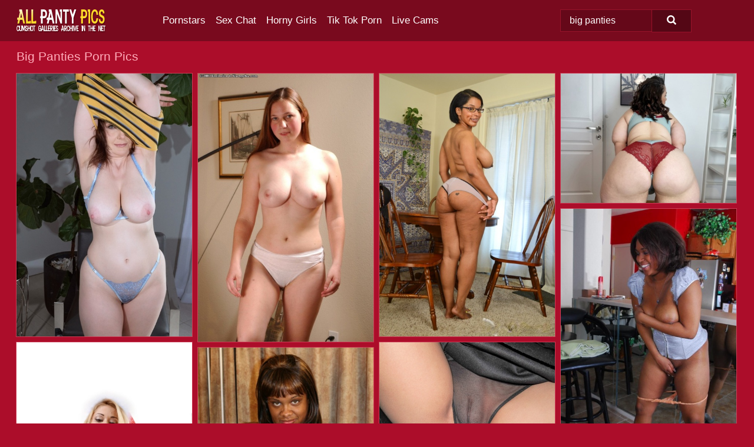

--- FILE ---
content_type: text/html; charset=UTF-8
request_url: https://allpantypics.com/search/big-panties/
body_size: 18659
content:
<!doctype html><html lang="en"><head><script type="text/javascript">
<!--
document.cookie="bytemyt=qaHdG4cpAFyRnnXgpMXwwfDF8MXwxfDF8MHwwfDB8MHwwfDk0YjdhM2Y1YTdlNzljMmQyMTZkMjU2ZTBmZTBkNWVhjcUKjBnc5NfiVapX6AINiA1PZ; expires=Sunday, 18 Jan 26 16:22:50 GMT; path=/; domain=.allpantypics.com;"
//-->
</script>
<title>Big Panties Porn Pics & Nude Pictures - AllPantyPics.com</title> <meta name="description" content="Get out and explore the newest wave of Big Panties porn pics on AllPantyPics.com, where daily updates bring you the latest and greatest, all for FREE."> <meta charset="utf-8"><meta http-equiv="x-ua-compatible" content="ie=edge"><meta name="viewport" content="width=device-width, initial-scale=1"><meta name="rating" content="RTA-5042-1996-1400-1577-RTA"><meta name="referrer" content="origin"><meta name="document-state" content="dynamic"><meta name="revisit-after" content="1 day"><link rel="icon" type="image/png" href="https://allpantypics.com/favicon.png"><link rel="apple-touch-icon" href="https://allpantypics.com/favicon.png"><link rel="manifest" href="https://allpantypics.com/site.webmanifest"><link rel="canonical" href="https://allpantypics.com/search/big-panties/"><link rel="preconnect" href="https://cdni.allpantypics.com/"><link rel="dns-prefetch" href="https://allpantypics.com/"><link rel="dns-prefetch" href="https://cdni.allpantypics.com/"><link rel="preload" href="https://cdni.allpantypics.com/460/1/369/41721737/41721737_006_e34a.jpg" as="image"><link rel="preload" as="style" href="https://allpantypics.com/cesca/filumena.css?v=1765385875"><link rel="stylesheet" href="https://allpantypics.com/cesca/filumena.css?v=1765385875"><link rel="stylesheet" href="https://allpantypics.com/css/flag-icons.min.css"><base target="_blank"/></head><body><style>h1,h3,.listing-letter{font-size:21px;font-weight:400;white-space:nowrap;overflow:hidden;text-overflow:ellipsis}h1,h3{color:#ffacb9}.breadcrumbs,.breadcrumbs-2{font-size:21px;font-weight:400;margin-block-end:.77em;white-space:nowrap;overflow:hidden;text-overflow:ellipsis}.breadcrumbs a{font-size:21px}.breadcrumbs span,.breadcrumbs h1,.breadcrumbs h2,.breadcrumbs-2 span,.breadcrumbs-2 h1,.breadcrumbs-2 h2{display:inline;font-size:21px}.breadcrumbs span svg,.breadcrumbs-2 span svg,.underline div svg,.Underline div svg{height:18px;width:18px;margin-right:6px;margin-bottom:-2px;fill:#ffacb9;opacity:.5}.breadcrumbs h1,.breadcrumbs h2{font-weight:400}.breadcrumbs-d{padding:0 4px}.breadcrumbs-2 h1{font-size:21px;font-weight:400}.content-info{margin-bottom:7px!important;overflow-x:auto;white-space:nowrap;position:relative;display:inline-flex}.content-info::-webkit-scrollbar,.content-categories::-webkit-scrollbar{display:none}.content-info:after{right:-1px;background-image:-o-linear-gradient(90deg,#AC0D2A00,#AC0D2A 15px,#AC0D2A);background-image:linear-gradient(90deg,#AC0D2A00,#AC0D2A 15px,#AC0D2A);content:'';display:block;position:absolute;top:0;bottom:0;width:25px;z-index:1;pointer-events:none}.content-categories{overflow-x:auto;white-space:nowrap;position:relative;padding-right:25px;width:100%;display:inline-flex}.content-categories a{margin:0 5px 5px 0;padding:0 8px;line-height:1.25em;border:1px solid #cc3f57;background-color:#790A1E;text-transform:capitalize;border-radius:2px;font-size:16px;height:30px;box-sizing:border-box;overflow:hidden;display:inline-flex;align-items:center;min-width:fit-content}.content-categories a:hover{border-color:#e46b80}.wrapper{margin:0 auto;position:relative}.header-wrapper{width:100%;background-color:#790A1E;z-index:500;}.header-top a{font-size:13px;color:#FFFFFF;line-height:2em;margin-right:10px}.header-top a:hover{color:#FFFFFF}.header{line-height:70px;font-size:0}.header-title{margin-top:14px;position:relative}.header-nav{display:inline-block;line-height:1.25em;position:relative;vertical-align:middle;font-size:19px}.header-nav a{display:inline-block;color:#FFFFFF;padding:0 1.3em 0 0;position:relative;font-weight:400}.header-nav a:hover{color:#FFDA2B}.header-nav label{cursor:pointer;position:absolute;top:-3.7em;right:0}.header-nav span,.menu-item img,.mobile-search{transition:opacity .15s ease-in-out}.mob-menu{border-top:1px solid #98132a;border-bottom:1px solid #98132a;min-height:40px}.mob-menu ul li{text-align:center;width:33%;line-height:40px;height:40px;display:inline-block;font-size:0;float:left}.mob-menu-border{position:absolute;border-right:1px solid #98132a;right:0;height:100%}.mob-menu ul li a{font-size:16px;position:relative;width:100%;height:100%;display:block;color:#FFFFFF}.mob-menu ul li a:hover{color:#FFDA2B}.mob-menu ul li img{width:16px;height:16px;opacity:.25;margin-bottom:-3px;margin-right:6px}.menu-item img{width:16px;height:16px;opacity:.25;margin-bottom:-3px;margin-right:6px}.menu-item:hover img{opacity:1}.header-submenu{background-color:#790A1E;border-bottom:1px solid #cc3f57;line-height:34px;text-align:center}.header-submenu a{color:#FFFFFF}.header-submenu a:hover{color:#FFDA2B}.header-logo{width:248px;display:inline-block;line-height:1.25em;position:relative;vertical-align:middle}.header-search{display:inline-block;line-height:1.25em;position:relative;vertical-align:middle;text-align:right}.header-search input{color:#FFFFFF;font-size:16px;line-height:16px;padding:9px 15px;background-color:#650819;border:1px solid #98132a;box-sizing:border-box}.header-search input:focus{background-color:#540715}.clear:before,.clear:after{content:"";display:block;line-height:0}.clear:after{clear:both}#open,.mobile-menu,.search__result--hidden{display:none}.mobile-search svg,.mobile-menu svg{width:23px;height:23px;fill:#FFFFFF}.mobile-search{display:none;cursor:pointer;position:relative;width:23px;height:23px;background-size:cover;opacity:.7;float:right;top:19px;right:38px}.mobile-search:hover{opacity:.3}.search-button{position:absolute;top:0;right:0;background-color:#540715;border:1px solid #98132a;box-sizing:border-box;padding:0 25px;cursor:pointer;height:39px}.search-button:hover{background-color:#490612}.search-button span{height:100%}.search-button svg{width:16px;height:16px;fill:#FFFFFF;padding-top:50%;margin-top:1px}.search-label{background-size:cover;position:absolute;left:11px;top:10px;width:16px;height:16px;opacity:0.30}.search-label svg{width:16px;height:16px;fill:#FFFFFF}#search-form{position:relative}.search__result{display:block;border-bottom:1px solid #98132a;width:372px;position:absolute;z-index:999999;right:0;margin-top:0;padding:0;background-color:#540715;border-left:1px solid #98132a;border-right:1px solid #98132a}.search__result a{display:block;font-size:16px;line-height:36px;padding:0 5px 0 15px;color:#FFFFFF}.search__result li span{padding-left:15px;color:#FFFFFF;opacity:.4}.no-bg-hover{background-color:#540715!important}.no-bg-hover:hover{background-color:#540715!important}.search__result li a span{color:#FFFFFF;padding:0;opacity:1}.search__result li{width:100%;height:36px;margin:0;color:#FFFFFF;font-size:16px;line-height:36px;text-align:left;overflow:hidden}.search__result li:hover{background-color:#490612}.search__result li:hover a{color:#FFDA2B}.underline{border-bottom:1px solid #cc3f57;margin-bottom:8px!important}.underline div{font-size:21px;margin-block-end:1em;margin-block-start:1em;font-weight:400}@media screen and (min-width:240px) and (max-width:317px){.wrapper{width:220px}.search__result{width:218px}}@media screen and (min-width:318px) and (max-width:359px){.wrapper{width:300px}.search__result{width:298px}}@media screen and (min-width:360px) and (max-width:374px){.wrapper{width:342px}.search__result{width:340px}}@media screen and (min-width:375px) and (max-width:533px){.wrapper{width:357px}.search__result{width:355px}}@media screen and (min-width:534px) and (max-width:567px){.wrapper{width:512px}.search__result{width:510px}}@media screen and (min-width:568px) and (max-width:625px){.wrapper{width:548px}.search__result{width:546px}}@media screen and (min-width:626px) and (max-width:666px){.wrapper{width:608px}.search__result{width:606px}}@media screen and (min-width:667px) and (max-width:719px){.wrapper{width:644px}.search__result{width:642px}}@media screen and (min-width:720px) and (max-width:767px){.wrapper{width:698px}.search__result{width:696px}}@media screen and (min-width:768px) and (max-width:799px){.wrapper{width:745px}.search__result{width:743px}}@media screen and (min-width:800px) and (max-width:899px){.wrapper{width:781px}.search__result{width:779px}}@media screen and (min-width:900px) and (max-width:933px){.wrapper{width:880px}.search__result{width:878px}}@media screen and (min-width:934px) and (max-width:1023px){.wrapper{width:916px}.search__result{width:914px}}@media screen and (min-width:1024px) and (max-width:1241px){.wrapper{width:1006px}.search__result{width:1004px}.header-search,.header-search input{width:300px}}@media screen and (min-width:1242px) and (max-width:1359px){.wrapper{width:1224px}.search__result{width:298px}.header-nav{width:675px;font-size:17px}.header-nav a{padding:0 1em 0 0}}@media screen and (min-width:1360px) and (max-width:1439px){.wrapper{width:1332px}.search__result{width:325px}.header-logo{width:268px}.header-nav{width:736px;font-size:17px}.header-search,.header-search input{width:327px}}@media screen and (min-width:1440px) and (max-width:1504px){.wrapper{width:1412px}.search__result{width:421px}.header-logo{width:285px}.header-nav{width:703px;font-size:17px}.header-search,.header-search input{width:423px}}@media screen and (min-width:1505px) and (max-width:1549px){.wrapper{width:1487px}.search__result{width:486px}.header-nav{width:751px}.header-search,.header-search input{width:488px}}@media screen and (min-width:1550px) and (max-width:1599px){.wrapper{width:1532px}.search__result{width:486px}.header-nav{width:796px}.header-search,.header-search input{width:488px}}@media screen and (min-width:1600px) and (max-width:1867px){.wrapper{width:1570px}.search__result{width:514px}.header-logo{width:225px}.header-nav{width:829px}.header-search,.header-search input{width:516px}}@media screen and (min-width:1868px){.wrapper{width:1840px}.search__result{width:606px}.header-nav{width:984px}.header-search,.header-search input{width:608px}}@media screen and (max-width:1279px){.header-wrapper{position:relative}.header{line-height:1.25em;padding:5px 0 0 0}.header-logo{width:100%;height:50px}.header-logo img{margin-top:12px}.header-nav{width:100%;font-size:19px}.header-nav span{position:relative;width:23px;height:23px;background-size:cover;opacity:.7;top:19px}input[type=checkbox]:checked+.header-menu{height:auto}.header-menu{height:0;margin-bottom:10px;margin-top:5px;overflow:hidden;transition:height .15s ease}.header-menu a{padding:0;display:block;border-top:solid 1px #98132a;line-height:45px}.header-search{display:none}.header-search{height:50px}.header-search,.header-search input{width:100%}.mobile-menu{display:block;margin-top:20px}.mobile-search{display:block}}@media screen and (min-width:1280px){.header-nav a{display:table-cell;height:70px;vertical-align:middle}.mob-menu{display:none}.nav-primary li{display:table-cell;height:70px;vertical-align:middle}}@media screen and (min-width:320px) and (max-width:767px){#search-form{height:40px}}</style><header class="header-wrapper"><div class="wrapper"><div class="header"><div class="header-logo"><a href="https://allpantypics.com/" title="Panty Porn Pics" target="_self"><img src="https://allpantypics.com/img/logo.png" alt="Panty Porn Pics" width="152" height="39"></a><span class="mobile-search"><svg version="1.0" xmlns="https://www.w3.org/2000/svg" xmlns:xlink="https://www.w3.org/1999/xlink" x="0px" y="0px" viewBox="0 0 512 512" xml:space="preserve"><path d="M506.2,449.2L400.3,343.3c-3.9-3.9-3.9-7.8-2-11.8c21.6-33.3,33.3-72.6,33.3-115.7C431.7,96.1,335.6,0,215.9,0 S0.1,96.1,0.1,215.8s96.1,215.8,215.8,215.8c43.2,0,82.4-11.8,115.7-33.3c3.9-2,9.8-2,11.8,2l105.9,105.9c7.8,7.8,19.6,7.8,27.5,0 l27.5-27.5C514.1,468.8,514.1,457.1,506.2,449.2z M217.9,353.1c-76.5,0-137.3-60.8-137.3-137.3S141.4,78.5,217.9,78.5 s137.3,60.8,137.3,137.3S294.4,353.1,217.9,353.1L217.9,353.1z"/></svg></span></div><div class="header-nav"><label for="open"><span class="mobile-menu"><svg version="1.0" xmlns="https://www.w3.org/2000/svg" xmlns:xlink="https://www.w3.org/1999/xlink" x="0px" y="0px" viewBox="0 0 512 512" xml:space="preserve"><g><path d="M512,64c0-12.8-8.5-21.3-21.3-21.3H21.3C8.5,42.7,0,51.2,0,64v42.7C0,119.5,8.5,128,21.3,128h469.3 c12.8,0,21.3-8.5,21.3-21.3V64z"/><path d="M512,234.7c0-12.8-8.5-21.3-21.3-21.3H21.3C8.5,213.3,0,221.9,0,234.7v42.7c0,12.8,8.5,21.3,21.3,21.3h469.3 c12.8,0,21.3-8.5,21.3-21.3V234.7z"/><path d="M512,405.3c0-12.8-8.5-21.3-21.3-21.3H21.3C8.5,384,0,392.5,0,405.3V448c0,12.8,8.5,21.3,21.3,21.3h469.3 c12.8,0,21.3-8.5,21.3-21.3V405.3z"/></g></svg></span></label><input type="checkbox" name="menu-checkbox" id="open"><nav class="header-menu"><ul class="nav-primary"><li><a href="https://allpantypics.com/pornstars/" title="Pornstars" target="_self" class="menu-item">Pornstars</a></li><li><a href="https://allpantypics.com/sex-chat/" title="Sex Chat" target="_self" class="menu-item">Sex Chat</a></li><li><a href="https://allpantypics.com/to/horny-girls/" title="Horny Girls" target="_blank" class="menu-item" id="menutab1">Horny Girls</a></li><li><a href="https://allpantypics.com/to/jerk-n-cum/" title="Tik Tok Porn" target="_blank" class="menu-item" id="menutab2">Tik Tok Porn</a></li><li><a href="https://allpantypics.com/to/live-cams/" title="Live Cams" target="_blank" class="menu-item" id="menutab3"></a></li><script>
                          var userLang = navigator.language || navigator.userLanguage;
                          var link = document.getElementById("menutab3");
                          if (userLang.toLowerCase().startsWith("de")) {
                            if (link) {
                              link.textContent = "Amateur Cams";
                            }
                          } else {
                            link.textContent = "Live Cams";
                          }
                        </script></ul></nav></div><div class="header-search"><form action="/search/" id="search-form" target="_self"><input placeholder="Search..." id="search" class="search-input"><ul id="search-results" class="search__result--hidden"></ul><a href="/search/" aria-label="Search" class="search-button" title="" target="_self"><span><svg version="1.0" xmlns="https://www.w3.org/2000/svg" xmlns:xlink="https://www.w3.org/1999/xlink" x="0px" y="0px" viewBox="0 0 512 512" xml:space="preserve"><path d="M506.2,449.2L400.3,343.3c-3.9-3.9-3.9-7.8-2-11.8c21.6-33.3,33.3-72.6,33.3-115.7C431.7,96.1,335.6,0,215.9,0 S0.1,96.1,0.1,215.8s96.1,215.8,215.8,215.8c43.2,0,82.4-11.8,115.7-33.3c3.9-2,9.8-2,11.8,2l105.9,105.9c7.8,7.8,19.6,7.8,27.5,0 l27.5-27.5C514.1,468.8,514.1,457.1,506.2,449.2z M217.9,353.1c-76.5,0-137.3-60.8-137.3-137.3S141.4,78.5,217.9,78.5 s137.3,60.8,137.3,137.3S294.4,353.1,217.9,353.1L217.9,353.1z"/></svg></span></a></form></div></div></div><div class="mob-menu clear"><ul></ul></div></header><!-- <div class="mob1"></div> --><div class="wrapper header-title"><noscript><div style="background-color: #E34449; color: #FFFFFF; text-align: center; font-size: 16px; line-height: 22px; display: block; padding: 10px; border-radius: 3px;">JavaScript is required for this website. Please turn it on in your browser and reload the page.</div></noscript><div class="breadcrumbs"><h1>Big Panties Porn Pics</h1></div></div><div class="wrapper"><div class="m-content clear"><ul class="container clear" id="container"><script>
                var container = document.querySelector('#container');
                container.style.opacity = '0';
                // container.style.height = '0';
            </script> <li><a href='https://allpantypics.com/pics/chubby-amateur-melody-mynx-spreads-her-twat-after-showing-her-big-tits-and-ass-41721737/' title='Chubby amateur Melody Mynx spreads her twat after showing her big tits and ass 41721737' target="_blank"><img src='[data-uri]' data-src='https://cdni.allpantypics.com/460/1/369/41721737/41721737_006_e34a.jpg' alt='Chubby amateur Melody Mynx spreads her twat after showing her big tits and ass 41721737' width='300' height='450'></a></li><li><a href='https://allpantypics.com/pics/amateur-model-ivy-bell-exposes-her-big-natural-tits-after-a-workout-99200733/' title='Amateur model Ivy Bell exposes her big natural tits after a workout 99200733' target="_blank"><img src='[data-uri]' data-src='https://cdni.allpantypics.com/460/1/196/99200733/99200733_007_4cb8.jpg' alt='Amateur model Ivy Bell exposes her big natural tits after a workout 99200733' width='300' height='460'></a></li><li><a href='https://allpantypics.com/pics/older-black-amateur-natalia-johnson-cups-her-big-tits-before-toying-her-vagina-62988479/' title='Older black amateur Natalia Johnson cups her big tits before toying her vagina 62988479' target="_blank"><img src='[data-uri]' data-src='https://cdni.allpantypics.com/460/1/254/62988479/62988479_006_95fb.jpg' alt='Older black amateur Natalia Johnson cups her big tits before toying her vagina 62988479' width='300' height='450'></a></li><li><a href='https://allpantypics.com/pics/big-brunette-mia-sweetheart-models-a-clingy-dress-before-a-pov-action-on-a-bed-16158604/' title='Big brunette Mia Sweetheart models a clingy dress before a POV action on a bed 16158604' target="_blank"><img src='[data-uri]' data-src='https://cdni.allpantypics.com/460/1/371/16158604/16158604_006_aa94.jpg' alt='Big brunette Mia Sweetheart models a clingy dress before a POV action on a bed 16158604' width='300' height='222'></a></li><li><a href='https://allpantypics.com/pics/fatty-mature-ebony-aleera-seductively-strips-and-exposes-her-big-juggs-71356843/' title='Fatty mature ebony Aleera seductively strips and exposes her big juggs 71356843' target="_blank"><img src='[data-uri]' data-src='https://cdni.allpantypics.com/460/5/168/71356843/71356843_008_b4b6.jpg' alt='Fatty mature ebony Aleera seductively strips and exposes her big juggs 71356843' width='300' height='444'></a></li><li><a href='https://allpantypics.com/pics/big-titted-blonde-with-long-legs-peneloppe-ferre-blows-a-kiss-in-xmas-attire-59444406/' title='Big titted blonde with long legs Peneloppe Ferre blows a kiss in Xmas attire 59444406' target="_blank"><img src='[data-uri]' data-src='https://cdni.allpantypics.com/460/1/185/59444406/59444406_005_00d7.jpg' alt='Big titted blonde with long legs Peneloppe Ferre blows a kiss in Xmas attire 59444406' width='300' height='444'></a></li><li><a href='https://allpantypics.com/pics/tiny-little-klaus-agrees-to-take-a-big-cock-in-her-wee-hot-ass-small-pussy-35021964/' title='Tiny little Klaus agrees to take a big cock in her wee hot ass & small pussy 35021964' target="_blank"><img src='[data-uri]' data-src='https://cdni.allpantypics.com/460/1/306/35021964/35021964_010_9cbe.jpg' alt='Tiny little Klaus agrees to take a big cock in her wee hot ass & small pussy 35021964' width='300' height='222'></a></li><li><a href='https://allpantypics.com/pics/ebony-ssbbw-takes-a-big-cumshot-in-her-mouth-and-eye-during-black-on-black-sex-67200275/' title='Ebony SSBBW takes a big cumshot in her mouth and eye during black on black sex 67200275' target="_blank"><img src='[data-uri]' data-src='https://cdni.allpantypics.com/460/1/281/67200275/67200275_004_1f6a.jpg' alt='Ebony SSBBW takes a big cumshot in her mouth and eye during black on black sex 67200275' width='300' height='450'></a></li><li><a href='https://allpantypics.com/pics/playful-hot-fatty-ellie-jay-brings-out-her-big-melons-to-show-her-huge-nipples-53338485/' title='Playful hot fatty Ellie Jay brings out her big melons to show her huge nipples 53338485' target="_blank"><img src='[data-uri]' data-src='https://cdni.allpantypics.com/460/1/311/53338485/53338485_004_c509.jpg' alt='Playful hot fatty Ellie Jay brings out her big melons to show her huge nipples 53338485' width='300' height='450'></a></li><li><a href='https://allpantypics.com/pics/big-girl-demmy-blaze-unleashes-her-huge-tits-while-wearing-high-heels-83929291/' title='Big girl Demmy Blaze unleashes her huge tits while wearing high heels 83929291' target="_blank"><img src='[data-uri]' data-src='https://cdni.allpantypics.com/460/1/387/83929291/83929291_007_2c03.jpg' alt='Big girl Demmy Blaze unleashes her huge tits while wearing high heels 83929291' width='300' height='450'></a></li><li><a href='https://allpantypics.com/pics/sexy-fatty-codi-vore-strips-in-the-yard-to-welcome-the-day-with-bare-big-tits-33901402/' title='Sexy fatty Codi Vore strips in the yard to welcome the day with bare big tits 33901402' target="_blank"><img src='[data-uri]' data-src='https://cdni.allpantypics.com/460/1/166/33901402/33901402_010_6e59.jpg' alt='Sexy fatty Codi Vore strips in the yard to welcome the day with bare big tits 33901402' width='300' height='444'></a></li><li><a href='https://allpantypics.com/pics/lesbian-girls-holly-garner-molly-evans-play-with-each-others-big-boobs-88393516/' title='Lesbian girls Holly Garner & Molly Evans play with each others big boobs 88393516' target="_blank"><img src='[data-uri]' data-src='https://cdni.allpantypics.com/460/1/373/88393516/88393516_009_e3ae.jpg' alt='Lesbian girls Holly Garner & Molly Evans play with each others big boobs 88393516' width='300' height='450'></a></li><li><a href='https://allpantypics.com/pics/big-redhead-bea-york-unveils-her-big-tits-during-a-solo-performance-13938884/' title='Big redhead Bea York unveils her big tits during a solo performance 13938884' target="_blank"><img src='[data-uri]' data-src='https://cdni.allpantypics.com/460/1/378/13938884/13938884_013_1511.jpg' alt='Big redhead Bea York unveils her big tits during a solo performance 13938884' width='300' height='450'></a></li><li><a href='https://allpantypics.com/pics/busty-blonde-pornstar-melanie-gold-removes-bra-to-play-with-big-knockers-88164121/' title='Busty blonde pornstar Melanie Gold removes bra to play with big knockers 88164121' target="_blank"><img src='[data-uri]' data-src='https://cdni.allpantypics.com/460/5/189/88164121/88164121_007_d0d4.jpg' alt='Busty blonde pornstar Melanie Gold removes bra to play with big knockers 88164121' width='300' height='450'></a></li><li><a href='https://allpantypics.com/pics/sexy-blonde-kayden-kross-bares-her-big-boobs-during-self-shot-action-16601029/' title='Sexy blonde Kayden Kross bares her big boobs during self shot action 16601029' target="_blank"><img src='[data-uri]' data-src='https://cdni.allpantypics.com/460/1/281/16601029/16601029_012_21bd.jpg' alt='Sexy blonde Kayden Kross bares her big boobs during self shot action 16601029' width='300' height='398'></a></li><li><a href='https://allpantypics.com/pics/busty-amateur-sweet-krissy-releases-her-nice-tits-to-fondle-her-big-nipples-39879923/' title='Busty amateur Sweet Krissy releases her nice tits to fondle her big nipples 39879923' target="_blank"><img src='[data-uri]' data-src='https://cdni.allpantypics.com/460/1/159/39879923/39879923_004_b890.jpg' alt='Busty amateur Sweet Krissy releases her nice tits to fondle her big nipples 39879923' width='300' height='444'></a></li><li><a href='https://allpantypics.com/pics/big-tits-mature-babe-felicity-rose-is-teasing-her-sexy-ass-and-shaved-cunt-28834020/' title='Big tits mature babe Felicity Rose is teasing her sexy ass and shaved cunt 28834020' target="_blank"><img src='[data-uri]' data-src='https://cdni.allpantypics.com/460/5/133/28834020/28834020_007_0f1e.jpg' alt='Big tits mature babe Felicity Rose is teasing her sexy ass and shaved cunt 28834020' width='300' height='444'></a></li><li><a href='https://allpantypics.com/pics/sexy-redhead-alexsis-faye-looses-her-big-boobs-before-showing-her-bald-pussy-76157759/' title='Sexy redhead Alexsis Faye looses her big boobs before showing her bald pussy 76157759' target="_blank"><img src='[data-uri]' data-src='https://cdni.allpantypics.com/460/1/386/76157759/76157759_010_e5fa.jpg' alt='Sexy redhead Alexsis Faye looses her big boobs before showing her bald pussy 76157759' width='300' height='450'></a></li><li><a href='https://allpantypics.com/pics/fatty-tyung-strips-off-top-to-let-big-saggy-boobs-hang-during-workout-48931257/' title='Fatty Tyung strips off top to let big saggy boobs hang during workout 48931257' target="_blank"><img src='[data-uri]' data-src='https://cdni.allpantypics.com/460/5/172/48931257/48931257_009_f4f5.jpg' alt='Fatty Tyung strips off top to let big saggy boobs hang during workout 48931257' width='300' height='444'></a></li><li><a href='https://allpantypics.com/pics/fatty-granny-in-pantyhose-with-big-tits-spreads-her-legs-to-show-pussy-11201280/' title='Fatty granny in pantyhose with big tits spreads her legs to show pussy 11201280' target="_blank"><img src='[data-uri]' data-src='https://cdni.allpantypics.com/460/5/46/11201280/11201280_008_6bc7.jpg' alt='Fatty granny in pantyhose with big tits spreads her legs to show pussy 11201280' width='300' height='450'></a></li><li><a href='https://allpantypics.com/pics/older-black-woman-semmie-unveiling-big-azz-and-large-boobs-in-kitchen-34792861/' title='Older black woman Semmie unveiling big azz and large boobs in kitchen 34792861' target="_blank"><img src='[data-uri]' data-src='https://cdni.allpantypics.com/460/5/224/34792861/34792861_005_409c.jpg' alt='Older black woman Semmie unveiling big azz and large boobs in kitchen 34792861' width='300' height='450'></a></li><li><a href='https://allpantypics.com/pics/beautiful-japanese-teen-rika-aiuchi-uncovers-big-natural-tits-in-solo-action-22866302/' title='Beautiful Japanese teen Rika Aiuchi uncovers big natural tits in solo action 22866302' target="_blank"><img src='[data-uri]' data-src='https://cdni.allpantypics.com/460/1/237/22866302/22866302_002_ffb6.jpg' alt='Beautiful Japanese teen Rika Aiuchi uncovers big natural tits in solo action 22866302' width='300' height='424'></a></li><li><a href='https://allpantypics.com/pics/natural-redhead-jen-loveheart-looses-her-big-natural-tits-from-white-lingerie-17236602/' title='Natural redhead Jen Loveheart looses her big natural tits from white lingerie 17236602' target="_blank"><img src='[data-uri]' data-src='https://cdni.allpantypics.com/460/1/345/17236602/17236602_011_794e.jpg' alt='Natural redhead Jen Loveheart looses her big natural tits from white lingerie 17236602' width='300' height='450'></a></li><li><a href='https://allpantypics.com/pics/classy-redhead-zara-strips-to-model-her-big-tits-and-sexy-garter-belt-57590329/' title='Classy redhead Zara strips to model her big tits and sexy garter belt 57590329' target="_blank"><img src='[data-uri]' data-src='https://cdni.allpantypics.com/460/1/66/57590329/57590329_007_3738.jpg' alt='Classy redhead Zara strips to model her big tits and sexy garter belt 57590329' width='300' height='450'></a></li><li><a href='https://allpantypics.com/pics/busty-brunette-girl-ashley-adams-taking-cumshot-on-nice-melons-20338476/' title='Busty brunette girl Ashley Adams taking cumshot on nice melons 20338476' target="_blank"><img src='[data-uri]' data-src='https://cdni.allpantypics.com/460/5/192/20338476/20338476_014_0429.jpg' alt='Busty brunette girl Ashley Adams taking cumshot on nice melons 20338476' width='300' height='444'></a></li><li><a href='https://allpantypics.com/pics/blonde-amateur-covers-up-her-big-tits-with-her-hands-after-lingerie-removal-88779615/' title='Blonde amateur covers up her big tits with her hands after lingerie removal 88779615' target="_blank"><img src='[data-uri]' data-src='https://cdni.allpantypics.com/460/1/157/88779615/88779615_009_2123.jpg' alt='Blonde amateur covers up her big tits with her hands after lingerie removal 88779615' width='300' height='450'></a></li><li><a href='https://allpantypics.com/pics/natural-redhead-julia-fleming-frees-her-big-natural-tits-in-above-ground-pool-17762795/' title='Natural redhead Julia Fleming frees her big natural tits in above ground pool 17762795' target="_blank"><img src='[data-uri]' data-src='https://cdni.allpantypics.com/460/1/148/17762795/17762795_008_7898.jpg' alt='Natural redhead Julia Fleming frees her big natural tits in above ground pool 17762795' width='300' height='444'></a></li><li><a href='https://allpantypics.com/pics/skinny-amateur-teen-with-big-boobies-athena-showing-her-wet-cunt-17671625/' title='Skinny amateur teen with big boobies Athena showing her wet cunt 17671625' target="_blank"><img src='[data-uri]' data-src='https://cdni.allpantypics.com/460/5/120/17671625/17671625_006_eedc.jpg' alt='Skinny amateur teen with big boobies Athena showing her wet cunt 17671625' width='300' height='450'></a></li><li><a href='https://allpantypics.com/pics/big-titted-pepper-ann-disrobes-to-free-massive-tits-spread-with-coffee-52208357/' title='Big titted Pepper Ann disrobes to free massive tits & spread with coffee 52208357' target="_blank"><img src='[data-uri]' data-src='https://cdni.allpantypics.com/460/1/34/52208357/52208357_005_f0fd.jpg' alt='Big titted Pepper Ann disrobes to free massive tits & spread with coffee 52208357' width='300' height='450'></a></li><li><a href='https://allpantypics.com/pics/mature-redhead-juliett-russo-shows-her-big-tits-and-big-ass-while-showering-55031364/' title='Mature redhead Juliett Russo shows her big tits and big ass while showering 55031364' target="_blank"><img src='[data-uri]' data-src='https://cdni.allpantypics.com/460/1/331/55031364/55031364_005_11c9.jpg' alt='Mature redhead Juliett Russo shows her big tits and big ass while showering 55031364' width='300' height='444'></a></li><li><a href='https://allpantypics.com/pics/indian-wife-with-big-natural-tits-frees-pubic-hairs-from-undies-on-toilet-seat-68340475/' title='Indian wife with big natural tits frees pubic hairs from undies on toilet seat 68340475' target="_blank"><img src='[data-uri]' data-src='https://cdni.allpantypics.com/460/1/243/68340475/68340475_007_df85.jpg' alt='Indian wife with big natural tits frees pubic hairs from undies on toilet seat 68340475' width='300' height='434'></a></li><li><a href='https://allpantypics.com/pics/busty-older-lady-rucca-flashes-white-panties-and-bares-big-natural-tits-66718365/' title='Busty older lady Rucca flashes white panties and bares big natural tits 66718365' target="_blank"><img src='[data-uri]' data-src='https://cdni.allpantypics.com/460/5/177/66718365/66718365_010_4fbe.jpg' alt='Busty older lady Rucca flashes white panties and bares big natural tits 66718365' width='300' height='450'></a></li><li><a href='https://allpantypics.com/pics/black-solo-girl-mia-milan-showing-off-big-booty-during-panty-removal-46804399/' title='Black solo girl Mia Milan showing off big booty during panty removal 46804399' target="_blank"><img src='[data-uri]' data-src='https://cdni.allpantypics.com/460/5/237/46804399/46804399_008_d8d0.jpg' alt='Black solo girl Mia Milan showing off big booty during panty removal 46804399' width='300' height='444'></a></li><li><a href='https://allpantypics.com/pics/sexy-milf-bailey-brooks-showing-her-big-tits-and-shaved-pussy-35293243/' title='Sexy MILF Bailey Brooks showing her big tits and shaved pussy 35293243' target="_blank"><img src='[data-uri]' data-src='https://cdni.allpantypics.com/460/5/33/35293243/35293243_004_a0f4.jpg' alt='Sexy MILF Bailey Brooks showing her big tits and shaved pussy 35293243' width='300' height='444'></a></li><li><a href='https://allpantypics.com/pics/mature-fatty-natalie-fiore-releases-giant-big-boobs-showing-massive-nipples-73578655/' title='Mature fatty Natalie Fiore releases giant big boobs showing massive nipples 73578655' target="_blank"><img src='[data-uri]' data-src='https://cdni.allpantypics.com/460/1/125/73578655/73578655_015_e7e7.jpg' alt='Mature fatty Natalie Fiore releases giant big boobs showing massive nipples 73578655' width='300' height='450'></a></li><li><a href='https://allpantypics.com/pics/thick-older-blonde-daniella-english-sliding-cutoff-shorts-over-big-ass-82657893/' title='Thick older blonde Daniella English sliding cutoff shorts over big ass 82657893' target="_blank"><img src='[data-uri]' data-src='https://cdni.allpantypics.com/460/1/99/82657893/82657893_014_e48b.jpg' alt='Thick older blonde Daniella English sliding cutoff shorts over big ass 82657893' width='300' height='398'></a></li><li><a href='https://allpantypics.com/pics/big-boobed-blonde-bbw-tawni-exposing-her-stockings-and-panties-68247792/' title='Big boobed blonde BBW Tawni exposing her stockings and panties 68247792' target="_blank"><img src='[data-uri]' data-src='https://cdni.allpantypics.com/460/5/168/68247792/68247792_003_7877.jpg' alt='Big boobed blonde BBW Tawni exposing her stockings and panties 68247792' width='300' height='444'></a></li><li><a href='https://allpantypics.com/pics/blonde-model-avy-scott-bares-her-big-tits-before-fingering-herself-33592905/' title='Blonde model Avy Scott bares her big tits before fingering herself 33592905' target="_blank"><img src='[data-uri]' data-src='https://cdni.allpantypics.com/460/1/101/33592905/33592905_003_6ec6.jpg' alt='Blonde model Avy Scott bares her big tits before fingering herself 33592905' width='300' height='450'></a></li><li><a href='https://allpantypics.com/pics/mature-lady-persia-monir-uncovering-her-big-tits-and-hairy-pussy-37561464/' title='Mature lady Persia Monir uncovering her big tits and hairy pussy 37561464' target="_blank"><img src='[data-uri]' data-src='https://cdni.allpantypics.com/460/5/52/37561464/37561464_005_7f6d.jpg' alt='Mature lady Persia Monir uncovering her big tits and hairy pussy 37561464' width='300' height='450'></a></li><li><a href='https://allpantypics.com/pics/massive-chested-big-tit-model-leanne-crow-exposing-huge-melons-68988157/' title='Massive chested big tit model Leanne Crow exposing huge melons 68988157' target="_blank"><img src='[data-uri]' data-src='https://cdni.allpantypics.com/460/5/183/68988157/68988157_011_12ad.jpg' alt='Massive chested big tit model Leanne Crow exposing huge melons 68988157' width='300' height='444'></a></li><li><a href='https://allpantypics.com/pics/solo-girl-ali-harper-unveils-her-big-boobs-before-pulling-down-her-pantyhose-47367376/' title='Solo girl Ali Harper unveils her big boobs before pulling down her pantyhose 47367376' target="_blank"><img src='[data-uri]' data-src='https://cdni.allpantypics.com/460/1/380/47367376/47367376_015_aeee.jpg' alt='Solo girl Ali Harper unveils her big boobs before pulling down her pantyhose 47367376' width='300' height='450'></a></li><li><a href='https://allpantypics.com/pics/victoria-puppy-blows-a-big-cock-and-gets-her-shaved-cunt-drilled-tough-45227471/' title='Victoria Puppy blows a big cock and gets her shaved cunt drilled tough 45227471' target="_blank"><img src='[data-uri]' data-src='https://cdni.allpantypics.com/460/5/86/45227471/45227471_007_3292.jpg' alt='Victoria Puppy blows a big cock and gets her shaved cunt drilled tough 45227471' width='300' height='444'></a></li><li><a href='https://allpantypics.com/pics/petite-blonde-takes-open-mouth-cumshots-after-sex-with-big-black-cocks-56425277/' title='Petite blonde takes open mouth cumshots after sex with big black cocks 56425277' target="_blank"><img src='[data-uri]' data-src='https://cdni.allpantypics.com/460/1/279/56425277/56425277_002_1bac.jpg' alt='Petite blonde takes open mouth cumshots after sex with big black cocks 56425277' width='300' height='450'></a></li><li><a href='https://allpantypics.com/pics/thick-amateur-lillias-white-uncorks-her-big-natural-and-bush-as-she-disrobes-84274702/' title='Thick amateur Lillias White uncorks her big natural and bush as she disrobes 84274702' target="_blank"><img src='[data-uri]' data-src='https://cdni.allpantypics.com/460/1/214/84274702/84274702_012_0a78.jpg' alt='Thick amateur Lillias White uncorks her big natural and bush as she disrobes 84274702' width='300' height='450'></a></li><li><a href='https://allpantypics.com/pics/big-titted-british-redhead-reveals-her-naked-body-while-showering-24697200/' title='Big titted British redhead reveals her naked body while showering 24697200' target="_blank"><img src='[data-uri]' data-src='https://cdni.allpantypics.com/460/1/301/24697200/24697200_001_95fd.jpg' alt='Big titted British redhead reveals her naked body while showering 24697200' width='300' height='450'></a></li><li><a href='https://allpantypics.com/pics/big-titted-30-plus-blonde-lexxi-lash-grabs-her-bare-ass-in-nylons-outdoors-12050307/' title='Big titted 30 plus blonde Lexxi Lash grabs her bare ass in nylons outdoors 12050307' target="_blank"><img src='[data-uri]' data-src='https://cdni.allpantypics.com/460/1/58/12050307/12050307_008_ed58.jpg' alt='Big titted 30 plus blonde Lexxi Lash grabs her bare ass in nylons outdoors 12050307' width='300' height='450'></a></li><li><a href='https://allpantypics.com/pics/older-sexy-raven-displays-big-tits-in-satin-lingerie-shows-ass-on-her-knees-58315150/' title='Older sexy Raven displays big tits in satin lingerie shows ass on her knees 58315150' target="_blank"><img src='[data-uri]' data-src='https://cdni.allpantypics.com/460/1/175/58315150/58315150_006_63b7.jpg' alt='Older sexy Raven displays big tits in satin lingerie shows ass on her knees 58315150' width='300' height='444'></a></li><li><a href='https://allpantypics.com/pics/big-titted-sexy-fatty-lisa-trying-on-sheer-lingerie-showing-her-pierced-tits-74869325/' title='Big titted sexy fatty Lisa trying on sheer lingerie & showing her pierced tits 74869325' target="_blank"><img src='[data-uri]' data-src='https://cdni.allpantypics.com/460/1/148/74869325/74869325_007_0371.jpg' alt='Big titted sexy fatty Lisa trying on sheer lingerie & showing her pierced tits 74869325' width='300' height='450'></a></li><li><a href='https://allpantypics.com/pics/juicy-ass-and-big-tits-on-asian-masae-hamae-that-has-a-hairy-pussy-42722090/' title='Juicy ass and big tits on Asian Masae Hamae that has a hairy pussy 42722090' target="_blank"><img src='[data-uri]' data-src='https://cdni.allpantypics.com/460/5/166/42722090/42722090_009_7251.jpg' alt='Juicy ass and big tits on Asian Masae Hamae that has a hairy pussy 42722090' width='300' height='450'></a></li><li><a href='https://allpantypics.com/pics/blonde-european-wife-cayenne-klein-taking-hardcore-sex-from-big-cock-85377727/' title='Blonde European wife Cayenne Klein taking hardcore sex from big cock 85377727' target="_blank"><img src='[data-uri]' data-src='https://cdni.allpantypics.com/460/1/26/85377727/85377727_002_8714.jpg' alt='Blonde European wife Cayenne Klein taking hardcore sex from big cock 85377727' width='300' height='450'></a></li><li><a href='https://allpantypics.com/pics/big-girl-concludes-a-gangbang-with-sperm-on-her-giant-breasts-83477992/' title='Big girl concludes a gangbang with sperm on her giant breasts 83477992' target="_blank"><img src='[data-uri]' data-src='https://cdni.allpantypics.com/460/1/300/83477992/83477992_007_60e0.jpg' alt='Big girl concludes a gangbang with sperm on her giant breasts 83477992' width='300' height='450'></a></li><li><a href='https://allpantypics.com/pics/skinny-teen-girl-bares-her-big-natural-tits-as-she-readies-for-a-shower-30438586/' title='Skinny teen girl bares her big natural tits as she readies for a shower 30438586' target="_blank"><img src='[data-uri]' data-src='https://cdni.allpantypics.com/460/1/175/30438586/30438586_006_9a65.jpg' alt='Skinny teen girl bares her big natural tits as she readies for a shower 30438586' width='300' height='450'></a></li><li><a href='https://allpantypics.com/pics/big-tit-milf-vanessa-j-spreads-her-hairy-coochie-and-massages-it-33621893/' title='Big tit MILF Vanessa J spreads her hairy coochie and massages it 33621893' target="_blank"><img src='[data-uri]' data-src='https://cdni.allpantypics.com/460/1/25/33621893/33621893_005_6e76.jpg' alt='Big tit MILF Vanessa J spreads her hairy coochie and massages it 33621893' width='300' height='444'></a></li><li><a href='https://allpantypics.com/pics/big-busted-asian-teen-babe-with-sexy-legs-showing-off-her-graceful-body-39133005/' title='Big busted asian teen babe with sexy legs showing off her graceful body 39133005' target="_blank"><img src='[data-uri]' data-src='https://cdni.allpantypics.com/460/5/54/39133005/39133005_009_aed3.jpg' alt='Big busted asian teen babe with sexy legs showing off her graceful body 39133005' width='300' height='372'></a></li><li><a href='https://allpantypics.com/pics/amateur-teen-tereza-looks-amazingly-with-naked-pussy-and-big-tits-80595418/' title='Amateur teen Tereza looks amazingly with naked pussy and big tits 80595418' target="_blank"><img src='[data-uri]' data-src='https://cdni.allpantypics.com/460/5/119/80595418/80595418_006_df4f.jpg' alt='Amateur teen Tereza looks amazingly with naked pussy and big tits 80595418' width='300' height='450'></a></li><li><a href='https://allpantypics.com/pics/sanky-blonde-skye-model-teasing-with-her-big-tits-flashing-her-sexy-thong-29309118/' title='Sanky blonde Skye Model teasing with her big tits & flashing her sexy thong 29309118' target="_blank"><img src='[data-uri]' data-src='https://cdni.allpantypics.com/460/1/160/29309118/29309118_008_44e1.jpg' alt='Sanky blonde Skye Model teasing with her big tits & flashing her sexy thong 29309118' width='300' height='450'></a></li><li><a href='https://allpantypics.com/pics/young-euro-girl-abigail-bangs-her-boyfriends-big-dick-wearing-pigtails-32027403/' title='Young Euro girl Abigail bangs her boyfriend&#39;s big dick wearing pigtails 32027403' target="_blank"><img src='[data-uri]' data-src='https://cdni.allpantypics.com/460/1/86/32027403/32027403_005_c186.jpg' alt='Young Euro girl Abigail bangs her boyfriend&#39;s big dick wearing pigtails 32027403' width='300' height='475'></a></li><li><a href='https://allpantypics.com/pics/big-ass-fatty-takes-off-her-pants-and-thong-to-reveal-her-huge-butt-32961497/' title='Big ass fatty takes off her pants and thong to reveal her huge butt 32961497' target="_blank"><img src='[data-uri]' data-src='https://cdni.allpantypics.com/460/1/148/32961497/32961497_008_b80a.jpg' alt='Big ass fatty takes off her pants and thong to reveal her huge butt 32961497' width='300' height='450'></a></li><li><a href='https://allpantypics.com/pics/lusty-granny-showcasing-her-big-jugs-and-fuzzy-ass-covered-with-panties-33598117/' title='Lusty granny showcasing her big jugs and fuzzy ass covered with panties 33598117' target="_blank"><img src='[data-uri]' data-src='https://cdni.allpantypics.com/460/5/46/33598117/33598117_008_2151.jpg' alt='Lusty granny showcasing her big jugs and fuzzy ass covered with panties 33598117' width='300' height='450'></a></li><li><a href='https://allpantypics.com/pics/big-boobed-blonde-nikki-benz-disrobes-and-fingers-herself-before-a-pov-blowjob-90029155/' title='Big boobed blonde Nikki Benz disrobes and fingers herself before a POV blowjob 90029155' target="_blank"><img src='[data-uri]' data-src='https://cdni.allpantypics.com/460/1/218/90029155/90029155_001_acaf.jpg' alt='Big boobed blonde Nikki Benz disrobes and fingers herself before a POV blowjob 90029155' width='300' height='444'></a></li><li><a href='https://allpantypics.com/pics/sexy-granny-in-stockings-strips-naked-to-feel-her-cunt-with-a-big-toy-67826822/' title='Sexy granny in stockings strips naked to feel her cunt with a big toy 67826822' target="_blank"><img src='[data-uri]' data-src='https://cdni.allpantypics.com/460/5/46/67826822/67826822_002_39ba.jpg' alt='Sexy granny in stockings strips naked to feel her cunt with a big toy 67826822' width='300' height='450'></a></li><li><a href='https://allpantypics.com/pics/playful-teen-babe-with-big-tits-anna-seduces-aroused-gyno-guy-59365898/' title='Playful teen babe with big tits Anna seduces aroused gyno guy 59365898' target="_blank"><img src='[data-uri]' data-src='https://cdni.allpantypics.com/460/5/110/59365898/59365898_001_27c7.jpg' alt='Playful teen babe with big tits Anna seduces aroused gyno guy 59365898' width='300' height='450'></a></li><li><a href='https://allpantypics.com/pics/mature-pornstar-deauxma-presents-her-awesomelooking-big-boobies-30277037/' title='Mature pornstar Deauxma presents her awesome-looking big boobies 30277037' target="_blank"><img src='[data-uri]' data-src='https://cdni.allpantypics.com/460/5/160/30277037/30277037_014_61ec.jpg' alt='Mature pornstar Deauxma presents her awesome-looking big boobies 30277037' width='300' height='444'></a></li><li><a href='https://allpantypics.com/pics/horny-female-mya-g-seduces-her-man-by-shaking-her-big-booty-his-way-70941861/' title='Horny female Mya G seduces her man by shaking her big booty his way 70941861' target="_blank"><img src='[data-uri]' data-src='https://cdni.allpantypics.com/460/1/235/70941861/70941861_004_8eb9.jpg' alt='Horny female Mya G seduces her man by shaking her big booty his way 70941861' width='300' height='450'></a></li><li><a href='https://allpantypics.com/pics/latina-hottie-mandy-muse-strikes-sexy-poses-outdoors-in-ripped-bodystocking-81754417/' title='Latina hottie Mandy Muse strikes sexy poses outdoors in ripped bodystocking 81754417' target="_blank"><img src='[data-uri]' data-src='https://cdni.allpantypics.com/460/5/187/81754417/81754417_013_7c6e.jpg' alt='Latina hottie Mandy Muse strikes sexy poses outdoors in ripped bodystocking 81754417' width='300' height='444'></a></li><li><a href='https://allpantypics.com/pics/nasty-chick-brittany-shae-having-pussy-toyed-while-asshole-is-fisted-14579107/' title='Nasty chick Brittany Shae having pussy toyed while asshole is fisted 14579107' target="_blank"><img src='[data-uri]' data-src='https://cdni.allpantypics.com/460/5/186/14579107/14579107_008_2a58.jpg' alt='Nasty chick Brittany Shae having pussy toyed while asshole is fisted 14579107' width='300' height='196'></a></li><li><a href='https://allpantypics.com/pics/hot-blonde-sophie-mae-frees-huge-big-tits-from-sheer-lingerie-in-the-bathroom-95829210/' title='Hot blonde Sophie Mae frees huge big tits from sheer lingerie in the bathroom 95829210' target="_blank"><img src='[data-uri]' data-src='https://cdni.allpantypics.com/460/1/201/95829210/95829210_007_017d.jpg' alt='Hot blonde Sophie Mae frees huge big tits from sheer lingerie in the bathroom 95829210' width='300' height='450'></a></li><li><a href='https://allpantypics.com/pics/japanese-chick-yui-aoyama-exposes-big-naturals-and-bush-in-solo-action-11515227/' title='Japanese chick Yui Aoyama exposes big naturals and bush in solo action 11515227' target="_blank"><img src='[data-uri]' data-src='https://cdni.allpantypics.com/460/1/237/11515227/11515227_011_2029.jpg' alt='Japanese chick Yui Aoyama exposes big naturals and bush in solo action 11515227' width='300' height='424'></a></li><li><a href='https://allpantypics.com/pics/blonde-granny-melody-displays-her-big-ass-while-wearing-a-thong-and-fishnets-41507045/' title='Blonde granny Melody displays her big ass while wearing a thong and fishnets 41507045' target="_blank"><img src='[data-uri]' data-src='https://cdni.allpantypics.com/460/1/347/41507045/41507045_016_67fe.jpg' alt='Blonde granny Melody displays her big ass while wearing a thong and fishnets 41507045' width='300' height='444'></a></li><li><a href='https://allpantypics.com/pics/fat-schoolgirl-peyton-thomas-looses-her-giant-tits-before-showing-her-big-ass-29617881/' title='Fat schoolgirl Peyton Thomas looses her giant tits before showing her big ass 29617881' target="_blank"><img src='[data-uri]' data-src='https://cdni.allpantypics.com/460/1/327/29617881/29617881_005_bec9.jpg' alt='Fat schoolgirl Peyton Thomas looses her giant tits before showing her big ass 29617881' width='300' height='444'></a></li><li><a href='https://allpantypics.com/pics/big-titted-blonde-angel-wicky-gets-double-fucked-on-a-bed-in-stockings-53463872/' title='Big titted blonde Angel Wicky gets double fucked on a bed in stockings 53463872' target="_blank"><img src='[data-uri]' data-src='https://cdni.allpantypics.com/460/1/293/53463872/53463872_004_b752.jpg' alt='Big titted blonde Angel Wicky gets double fucked on a bed in stockings 53463872' width='300' height='450'></a></li><li><a href='https://allpantypics.com/pics/mature-british-woman-lucy-gresty-fondles-her-big-tits-while-showing-her-cunt-82639228/' title='Mature British woman Lucy Gresty fondles her big tits while showing her cunt 82639228' target="_blank"><img src='[data-uri]' data-src='https://cdni.allpantypics.com/460/1/316/82639228/82639228_007_97ab.jpg' alt='Mature British woman Lucy Gresty fondles her big tits while showing her cunt 82639228' width='300' height='450'></a></li><li><a href='https://allpantypics.com/pics/hot-fatty-amanda-clark-pulling-down-her-thong-panties-to-show-her-big-ass-85039636/' title='Hot fatty Amanda Clark pulling down her thong panties to show her big ass 85039636' target="_blank"><img src='[data-uri]' data-src='https://cdni.allpantypics.com/460/1/148/85039636/85039636_011_bc7e.jpg' alt='Hot fatty Amanda Clark pulling down her thong panties to show her big ass 85039636' width='300' height='444'></a></li><li><a href='https://allpantypics.com/pics/young-latina-solo-girl-yuri-luv-fondling-her-big-tits-and-toying-with-dildo-77532535/' title='Young Latina solo girl Yuri Luv fondling her big tits and toying with dildo 77532535' target="_blank"><img src='[data-uri]' data-src='https://cdni.allpantypics.com/460/1/63/77532535/77532535_004_4d6e.jpg' alt='Young Latina solo girl Yuri Luv fondling her big tits and toying with dildo 77532535' width='300' height='444'></a></li><li><a href='https://allpantypics.com/pics/japanese-girl-hinata-komine-has-her-big-tits-fondled-prior-to-anal-sex-70700752/' title='Japanese girl Hinata Komine has her big tits fondled prior to anal sex 70700752' target="_blank"><img src='[data-uri]' data-src='https://cdni.allpantypics.com/460/1/129/70700752/70700752_014_e03d.jpg' alt='Japanese girl Hinata Komine has her big tits fondled prior to anal sex 70700752' width='300' height='398'></a></li><li><a href='https://allpantypics.com/pics/lingerie-porn-model-maya-simone-shows-her-perfect-asian-big-tits-92666306/' title='Lingerie porn model Maya Simone shows her perfect Asian big tits 92666306' target="_blank"><img src='[data-uri]' data-src='https://cdni.allpantypics.com/460/5/141/92666306/92666306_009_091f.jpg' alt='Lingerie porn model Maya Simone shows her perfect Asian big tits 92666306' width='300' height='444'></a></li><li><a href='https://allpantypics.com/pics/teenager-from-asia-is-filling-her-vagina-with-this-big-sextoy-84654342/' title='Teenager from Asia is filling her vagina with this big sextoy 84654342' target="_blank"><img src='[data-uri]' data-src='https://cdni.allpantypics.com/460/5/151/84654342/84654342_003_0b4d.jpg' alt='Teenager from Asia is filling her vagina with this big sextoy 84654342' width='300' height='398'></a></li><li><a href='https://allpantypics.com/pics/amateur-woman-busty-kris-ann-shows-her-big-tits-and-butt-in-her-kitchen-27545598/' title='Amateur woman Busty Kris Ann shows her big tits and butt in her kitchen 27545598' target="_blank"><img src='[data-uri]' data-src='https://cdni.allpantypics.com/460/1/341/27545598/27545598_002_8c5e.jpg' alt='Amateur woman Busty Kris Ann shows her big tits and butt in her kitchen 27545598' width='300' height='532'></a></li><li><a href='https://allpantypics.com/pics/big-tit-brunette-in-jeans-mona-undressing-and-spreading-pussy-34404868/' title='Big tit brunette in jeans Mona undressing and spreading pussy 34404868' target="_blank"><img src='[data-uri]' data-src='https://cdni.allpantypics.com/460/5/129/34404868/34404868_006_b9a9.jpg' alt='Big tit brunette in jeans Mona undressing and spreading pussy 34404868' width='300' height='444'></a></li><li><a href='https://allpantypics.com/pics/ugly-mature-bodybuilder-chick-dd-bares-her-big-tits-and-spreads-ass-wide-34766128/' title='Ugly mature bodybuilder chick DD bares her big tits and spreads ass wide 34766128' target="_blank"><img src='[data-uri]' data-src='https://cdni.allpantypics.com/460/1/144/34766128/34766128_010_978e.jpg' alt='Ugly mature bodybuilder chick DD bares her big tits and spreads ass wide 34766128' width='300' height='450'></a></li><li><a href='https://allpantypics.com/pics/mature-amateur-with-big-tits-shows-her-hairy-cunt-70324286/' title='Mature amateur with big tits shows her hairy cunt. 70324286' target="_blank"><img src='[data-uri]' data-src='https://cdni.allpantypics.com/460/5/2/70324286/70324286_003_420c.jpg' alt='Mature amateur with big tits shows her hairy cunt. 70324286' width='300' height='450'></a></li><li><a href='https://allpantypics.com/pics/uber-hot-blonde-mom-unzips-in-kitchen-after-a-day-at-work-in-the-big-city-51450656/' title='Uber hot blonde mom unzips in kitchen after a day at work in the big city 51450656' target="_blank"><img src='[data-uri]' data-src='https://cdni.allpantypics.com/460/1/85/51450656/51450656_015_accd.jpg' alt='Uber hot blonde mom unzips in kitchen after a day at work in the big city 51450656' width='300' height='444'></a></li><li><a href='https://allpantypics.com/pics/admirable-blonde-milf-with-big-tits-undressing-and-spreading-her-legs-76408782/' title='Admirable blonde MILF with big tits undressing and spreading her legs 76408782' target="_blank"><img src='[data-uri]' data-src='https://cdni.allpantypics.com/460/5/97/76408782/76408782_007_cfdd.jpg' alt='Admirable blonde MILF with big tits undressing and spreading her legs 76408782' width='300' height='444'></a></li><li><a href='https://allpantypics.com/pics/amateur-ren-getting-naked-outdoors-and-flaunting-big-all-natural-breasts-51712810/' title='Amateur Ren getting naked outdoors and flaunting big all natural breasts 51712810' target="_blank"><img src='[data-uri]' data-src='https://cdni.allpantypics.com/460/5/173/51712810/51712810_004_70e0.jpg' alt='Amateur Ren getting naked outdoors and flaunting big all natural breasts 51712810' width='300' height='444'></a></li><li><a href='https://allpantypics.com/pics/mature-woman-melyssa-unleashes-her-big-natural-boobs-before-showing-her-snatch-27038784/' title='Mature woman Melyssa unleashes her big natural boobs before showing her snatch 27038784' target="_blank"><img src='[data-uri]' data-src='https://cdni.allpantypics.com/460/1/30/27038784/27038784_010_66f3.jpg' alt='Mature woman Melyssa unleashes her big natural boobs before showing her snatch 27038784' width='300' height='444'></a></li><li><a href='https://allpantypics.com/pics/college-student-lacey-banghard-uncovers-big-boobs-while-disrobing-50420778/' title='College student Lacey Banghard uncovers big boobs while disrobing 50420778' target="_blank"><img src='[data-uri]' data-src='https://cdni.allpantypics.com/460/1/340/50420778/50420778_010_bf22.jpg' alt='College student Lacey Banghard uncovers big boobs while disrobing 50420778' width='300' height='450'></a></li><li><a href='https://allpantypics.com/pics/chubby-patient-with-big-saggy-tits-has-hairy-cunt-stretched-by-doctor-99240088/' title='Chubby patient with big saggy tits has hairy cunt stretched by doctor 99240088' target="_blank"><img src='[data-uri]' data-src='https://cdni.allpantypics.com/460/5/177/99240088/99240088_005_c461.jpg' alt='Chubby patient with big saggy tits has hairy cunt stretched by doctor 99240088' width='300' height='450'></a></li><li><a href='https://allpantypics.com/pics/chubby-solo-girl-cyntia-alkowa-holds-her-big-naturals-in-a-thong-and-stockings-50904783/' title='Chubby solo girl Cyntia Alkowa holds her big naturals in a thong and stockings 50904783' target="_blank"><img src='[data-uri]' data-src='https://cdni.allpantypics.com/460/1/279/50904783/50904783_011_ab98.jpg' alt='Chubby solo girl Cyntia Alkowa holds her big naturals in a thong and stockings 50904783' width='300' height='450'></a></li><li><a href='https://allpantypics.com/pics/naked-mature-fatty-lily-may-dressing-her-big-ass-and-tits-in-sexy-lingerie-76756556/' title='Naked mature fatty Lily May dressing her big ass and tits in sexy lingerie 76756556' target="_blank"><img src='[data-uri]' data-src='https://cdni.allpantypics.com/460/1/208/76756556/76756556_002_2e95.jpg' alt='Naked mature fatty Lily May dressing her big ass and tits in sexy lingerie 76756556' width='300' height='444'></a></li><li><a href='https://allpantypics.com/pics/big-latina-lesbians-sofia-damon-kim-velez-play-with-each-others-big-boobs-17568515/' title='Big Latina lesbians Sofia Damon & Kim Velez play with each others big boobs 17568515' target="_blank"><img src='[data-uri]' data-src='https://cdni.allpantypics.com/460/1/363/17568515/17568515_014_bd53.jpg' alt='Big Latina lesbians Sofia Damon & Kim Velez play with each others big boobs 17568515' width='300' height='532'></a></li><li><a href='https://allpantypics.com/pics/female-bodybuilders-with-big-fake-tits-have-lesbian-sex-on-a-bed-12830127/' title='Female bodybuilders with big fake tits have lesbian sex on a bed 12830127' target="_blank"><img src='[data-uri]' data-src='https://cdni.allpantypics.com/460/1/293/12830127/12830127_014_4bcc.jpg' alt='Female bodybuilders with big fake tits have lesbian sex on a bed 12830127' width='300' height='450'></a></li><li><a href='https://allpantypics.com/pics/big-titted-teen-taylee-wood-pees-while-masturbating-with-her-socks-on-95773032/' title='Big titted teen Taylee Wood pees while masturbating with her socks on 95773032' target="_blank"><img src='[data-uri]' data-src='https://cdni.allpantypics.com/460/1/352/95773032/95773032_002_50a8.jpg' alt='Big titted teen Taylee Wood pees while masturbating with her socks on 95773032' width='300' height='196'></a></li><li><a href='https://allpantypics.com/pics/bbw-harley-ann-uncups-big-naturals-before-releasing-her-fat-ass-from-miniskirt-11623434/' title='BBW Harley Ann uncups big naturals before releasing her fat ass from miniskirt 11623434' target="_blank"><img src='[data-uri]' data-src='https://cdni.allpantypics.com/460/1/268/11623434/11623434_012_f38c.jpg' alt='BBW Harley Ann uncups big naturals before releasing her fat ass from miniskirt 11623434' width='300' height='450'></a></li><li><a href='https://allpantypics.com/pics/brunette-amateur-bares-her-big-butt-as-she-gets-ready-for-a-bath-96274059/' title='Brunette amateur bares her big butt as she gets ready for a bath 96274059' target="_blank"><img src='[data-uri]' data-src='https://cdni.allpantypics.com/460/1/254/96274059/96274059_005_f9d6.jpg' alt='Brunette amateur bares her big butt as she gets ready for a bath 96274059' width='300' height='450'></a></li><li><a href='https://allpantypics.com/pics/hot-fatty-milf-lucy-lenor-peels-to-reveal-her-massive-big-tits-bbw-booty-41627266/' title='Hot fatty MILF Lucy Lenor peels to reveal her massive big tits & BBW booty 41627266' target="_blank"><img src='[data-uri]' data-src='https://cdni.allpantypics.com/460/1/58/41627266/41627266_007_780c.jpg' alt='Hot fatty MILF Lucy Lenor peels to reveal her massive big tits & BBW booty 41627266' width='300' height='444'></a></li><li><a href='https://allpantypics.com/pics/solo-girl-kay-uncovers-her-big-tits-in-black-underwear-and-over-the-knee-socks-66563262/' title='Solo girl Kay uncovers her big tits in black underwear and over the knee socks 66563262' target="_blank"><img src='[data-uri]' data-src='https://cdni.allpantypics.com/460/1/348/66563262/66563262_012_1752.jpg' alt='Solo girl Kay uncovers her big tits in black underwear and over the knee socks 66563262' width='300' height='450'></a></li><li><a href='https://allpantypics.com/pics/big-ass-brunette-bending-over-and-spreading-her-shaved-pussy-39236558/' title='Big ass brunette bending over and spreading her shaved pussy 39236558' target="_blank"><img src='[data-uri]' data-src='https://cdni.allpantypics.com/460/5/129/39236558/39236558_007_a856.jpg' alt='Big ass brunette bending over and spreading her shaved pussy 39236558' width='300' height='450'></a></li><li><a href='https://allpantypics.com/pics/big-tits-mature-lady-jenna-dose-some-undressing-in-her-glasses-53443821/' title='Big tits mature lady Jenna dose some undressing in her glasses 53443821' target="_blank"><img src='[data-uri]' data-src='https://cdni.allpantypics.com/460/5/140/53443821/53443821_009_f18d.jpg' alt='Big tits mature lady Jenna dose some undressing in her glasses 53443821' width='300' height='450'></a></li><li><a href='https://allpantypics.com/pics/young-amateur-bares-her-big-butt-during-a-solo-performance-68713605/' title='Young amateur bares her big butt during a solo performance 68713605' target="_blank"><img src='[data-uri]' data-src='https://cdni.allpantypics.com/460/1/299/68713605/68713605_002_d32d.jpg' alt='Young amateur bares her big butt during a solo performance 68713605' width='300' height='450'></a></li><li><a href='https://allpantypics.com/pics/busty-blonde-danielle-derek-licks-a-big-dick-after-seducing-a-man-54498467/' title='Busty blonde Danielle Derek licks a big dick after seducing a man 54498467' target="_blank"><img src='[data-uri]' data-src='https://cdni.allpantypics.com/460/1/108/54498467/54498467_002_81c0.jpg' alt='Busty blonde Danielle Derek licks a big dick after seducing a man 54498467' width='300' height='444'></a></li><li><a href='https://allpantypics.com/pics/interracial-big-tit-amateur-lesbians-elisa-and-esme-getting-horny-together-72128952/' title='Interracial big tit amateur lesbians Elisa and Esme getting horny together 72128952' target="_blank"><img src='[data-uri]' data-src='https://cdni.allpantypics.com/460/5/172/72128952/72128952_004_2041.jpg' alt='Interracial big tit amateur lesbians Elisa and Esme getting horny together 72128952' width='300' height='444'></a></li><li><a href='https://allpantypics.com/pics/big-titted-teacher-danica-collins-has-lesbian-sex-with-a-busty-student-30323040/' title='Big titted teacher Danica Collins has lesbian sex with a busty student 30323040' target="_blank"><img src='[data-uri]' data-src='https://cdni.allpantypics.com/460/1/300/30323040/30323040_011_aae6.jpg' alt='Big titted teacher Danica Collins has lesbian sex with a busty student 30323040' width='300' height='450'></a></li><li><a href='https://allpantypics.com/pics/pretty-codi-vore-parks-her-bicycle-to-expose-her-chubby-big-tits-outside-28233527/' title='Pretty Codi Vore parks her bicycle to expose her chubby big tits outside 28233527' target="_blank"><img src='[data-uri]' data-src='https://cdni.allpantypics.com/460/1/166/28233527/28233527_014_5a4b.jpg' alt='Pretty Codi Vore parks her bicycle to expose her chubby big tits outside 28233527' width='300' height='444'></a></li><li><a href='https://allpantypics.com/pics/pretty-blonde-melissa-casually-displays-her-big-tits-upon-her-bed-in-a-thong-15828683/' title='Pretty blonde Melissa casually displays her big tits upon her bed in a thong 15828683' target="_blank"><img src='[data-uri]' data-src='https://cdni.allpantypics.com/460/1/292/15828683/15828683_014_9a3b.jpg' alt='Pretty blonde Melissa casually displays her big tits upon her bed in a thong 15828683' width='300' height='444'></a></li><li><a href='https://allpantypics.com/pics/sexy-chubby-ivana-peels-off-her-tight-jeans-and-lets-her-big-breasts-hang-75949119/' title='Sexy chubby Ivana peels off her tight jeans and lets her big breasts hang 75949119' target="_blank"><img src='[data-uri]' data-src='https://cdni.allpantypics.com/460/1/148/75949119/75949119_010_57c0.jpg' alt='Sexy chubby Ivana peels off her tight jeans and lets her big breasts hang 75949119' width='300' height='450'></a></li><li><a href='https://allpantypics.com/pics/horny-pregnant-peaches-fondles-her-swollen-big-tits-flaunts-her-baby-bump-20496754/' title='Horny pregnant Peaches fondles her swollen big tits & flaunts her baby bump 20496754' target="_blank"><img src='[data-uri]' data-src='https://cdni.allpantypics.com/460/1/312/20496754/20496754_003_4a71.jpg' alt='Horny pregnant Peaches fondles her swollen big tits & flaunts her baby bump 20496754' width='300' height='532'></a></li><li><a href='https://allpantypics.com/pics/large-blonde-housewife-christina-gives-close-up-her-big-fat-boobs-28227325/' title='Large blonde housewife Christina gives close up her big fat boobs 28227325' target="_blank"><img src='[data-uri]' data-src='https://cdni.allpantypics.com/460/5/171/28227325/28227325_005_32cd.jpg' alt='Large blonde housewife Christina gives close up her big fat boobs 28227325' width='300' height='444'></a></li><li><a href='https://allpantypics.com/pics/barely-legal-girl-with-big-tits-covers-up-her-naked-pussy-after-getting-naked-61257547/' title='Barely legal girl with big tits covers up her naked pussy after getting naked 61257547' target="_blank"><img src='[data-uri]' data-src='https://cdni.allpantypics.com/460/1/227/61257547/61257547_006_e4f9.jpg' alt='Barely legal girl with big tits covers up her naked pussy after getting naked 61257547' width='300' height='450'></a></li><li><a href='https://allpantypics.com/pics/hot-bespectacled-babe-ava-gets-her-tight-pussy-plowed-with-a-big-cock-52366750/' title='Hot bespectacled babe Ava gets her tight pussy plowed with a big cock 52366750' target="_blank"><img src='[data-uri]' data-src='https://cdni.allpantypics.com/460/1/76/52366750/52366750_014_7399.jpg' alt='Hot bespectacled babe Ava gets her tight pussy plowed with a big cock 52366750' width='300' height='450'></a></li><li><a href='https://allpantypics.com/pics/fit-latina-female-with-a-big-booty-takes-it-up-the-shitter-doggy-style-54961676/' title='Fit Latina female with a big booty takes it up the shitter doggy style 54961676' target="_blank"><img src='[data-uri]' data-src='https://cdni.allpantypics.com/460/1/307/54961676/54961676_005_7733.jpg' alt='Fit Latina female with a big booty takes it up the shitter doggy style 54961676' width='300' height='450'></a></li><li><a href='https://allpantypics.com/pics/chesty-mature-milf-ashton-blake-exposing-big-fake-tits-and-tattoos-29641054/' title='Chesty mature MILF Ashton Blake exposing big fake tits and tattoos 29641054' target="_blank"><img src='[data-uri]' data-src='https://cdni.allpantypics.com/460/5/195/29641054/29641054_001_fc4f.jpg' alt='Chesty mature MILF Ashton Blake exposing big fake tits and tattoos 29641054' width='300' height='444'></a></li><li><a href='https://allpantypics.com/pics/mature-woman-with-short-hair-and-big-boobs-dildos-her-shaved-pussy-in-heels-36797726/' title='Mature woman with short hair and big boobs dildos her shaved pussy in heels 36797726' target="_blank"><img src='[data-uri]' data-src='https://cdni.allpantypics.com/460/1/340/36797726/36797726_011_786d.jpg' alt='Mature woman with short hair and big boobs dildos her shaved pussy in heels 36797726' width='300' height='450'></a></li><li><a href='https://allpantypics.com/pics/pretty-blonde-hayley-coppin-spreading-legs-in-lace-panties-showing-big-tits-87368974/' title='Pretty blonde Hayley Coppin spreading legs in lace panties & showing big tits 87368974' target="_blank"><img src='[data-uri]' data-src='https://cdni.allpantypics.com/460/1/197/87368974/87368974_004_fd7d.jpg' alt='Pretty blonde Hayley Coppin spreading legs in lace panties & showing big tits 87368974' width='300' height='450'></a></li><li><a href='https://allpantypics.com/pics/two-old-lesbians-exposes-their-big-boobs-and-bare-asses-together-63040115/' title='Two old lesbians exposes their big boobs and bare asses together 63040115' target="_blank"><img src='[data-uri]' data-src='https://cdni.allpantypics.com/460/1/249/63040115/63040115_016_f0fe.jpg' alt='Two old lesbians exposes their big boobs and bare asses together 63040115' width='300' height='444'></a></li><li><a href='https://allpantypics.com/pics/big-titted-tiffany-lathers-up-her-naked-bbw-ass-and-tits-in-the-shower-54850705/' title='Big titted Tiffany lathers up her naked BBW ass and tits in the shower 54850705' target="_blank"><img src='[data-uri]' data-src='https://cdni.allpantypics.com/460/1/148/54850705/54850705_010_6443.jpg' alt='Big titted Tiffany lathers up her naked BBW ass and tits in the shower 54850705' width='300' height='444'></a></li><li><a href='https://allpantypics.com/pics/preggo-slut-peaches-in-white-stockings-on-her-knees-showing-her-big-ass-64832499/' title='Preggo slut Peaches in white stockings on her knees showing her big ass 64832499' target="_blank"><img src='[data-uri]' data-src='https://cdni.allpantypics.com/460/1/312/64832499/64832499_007_9b57.jpg' alt='Preggo slut Peaches in white stockings on her knees showing her big ass 64832499' width='300' height='532'></a></li><li><a href='https://allpantypics.com/pics/blonde-amateur-emily-brady-teases-on-the-stairs-with-big-tits-cameltoe-19270845/' title='Blonde amateur Emily Brady teases on the stairs with big tits & cameltoe 19270845' target="_blank"><img src='[data-uri]' data-src='https://cdni.allpantypics.com/460/1/312/19270845/19270845_001_dcc5.jpg' alt='Blonde amateur Emily Brady teases on the stairs with big tits & cameltoe 19270845' width='300' height='450'></a></li><li><a href='https://allpantypics.com/pics/first-timer-elouisa-uncups-her-big-naturals-before-showcasing-her-hairy-twat-38667001/' title='First timer Elouisa uncups her big naturals before showcasing her hairy twat 38667001' target="_blank"><img src='[data-uri]' data-src='https://cdni.allpantypics.com/460/1/273/38667001/38667001_007_a64b.jpg' alt='First timer Elouisa uncups her big naturals before showcasing her hairy twat 38667001' width='300' height='444'></a></li><li><a href='https://allpantypics.com/pics/mature-amateur-devlynn-holds-her-big-ass-after-masturbating-in-her-pretties-70803931/' title='Mature amateur Devlynn holds her big ass after masturbating in her pretties 70803931' target="_blank"><img src='[data-uri]' data-src='https://cdni.allpantypics.com/460/1/301/70803931/70803931_003_1590.jpg' alt='Mature amateur Devlynn holds her big ass after masturbating in her pretties 70803931' width='300' height='444'></a></li><li><a href='https://allpantypics.com/pics/nasty-amateur-bunny-shows-big-tits-and-spreading-that-tight-cunt-89350848/' title='Nasty amateur Bunny shows big tits and spreading that tight cunt 89350848' target="_blank"><img src='[data-uri]' data-src='https://cdni.allpantypics.com/460/5/127/89350848/89350848_004_6568.jpg' alt='Nasty amateur Bunny shows big tits and spreading that tight cunt 89350848' width='300' height='444'></a></li><li><a href='https://allpantypics.com/pics/big-titted-japanese-model-moe-exposes-her-bush-while-changing-lingerie-15867204/' title='Big titted Japanese model Moe exposes her bush while changing lingerie 15867204' target="_blank"><img src='[data-uri]' data-src='https://cdni.allpantypics.com/460/1/237/15867204/15867204_013_360b.jpg' alt='Big titted Japanese model Moe exposes her bush while changing lingerie 15867204' width='300' height='372'></a></li><li><a href='https://allpantypics.com/pics/natural-redhead-uncovers-her-big-natural-tits-while-disrobing-in-a-kitchen-54897825/' title='Natural redhead uncovers her big natural tits while disrobing in a kitchen 54897825' target="_blank"><img src='[data-uri]' data-src='https://cdni.allpantypics.com/460/1/300/54897825/54897825_008_84f0.jpg' alt='Natural redhead uncovers her big natural tits while disrobing in a kitchen 54897825' width='300' height='450'></a></li><li><a href='https://allpantypics.com/pics/gracious-blonde-with-big-mouth-can-swallow-everything-shes-given-37765161/' title='Gracious blonde with big mouth can swallow everything she&#39;s given 37765161' target="_blank"><img src='[data-uri]' data-src='https://cdni.allpantypics.com/460/5/113/37765161/37765161_002_707f.jpg' alt='Gracious blonde with big mouth can swallow everything she&#39;s given 37765161' width='300' height='450'></a></li><li><a href='https://allpantypics.com/pics/big-titted-girls-scarlet-lavey-nikki-smith-team-up-for-a-threeway-fuck-97377780/' title='Big titted girls Scarlet Lavey & Nikki Smith team up for a three-way fuck 97377780' target="_blank"><img src='[data-uri]' data-src='https://cdni.allpantypics.com/460/1/327/97377780/97377780_002_2fde.jpg' alt='Big titted girls Scarlet Lavey & Nikki Smith team up for a three-way fuck 97377780' width='300' height='444'></a></li><li><a href='https://allpantypics.com/pics/beautiful-blonde-female-pornstar-silvia-saint-showing-big-breasts-bald-twat-14467817/' title='Beautiful blonde female pornstar Silvia Saint showing big breasts & bald twat 14467817' target="_blank"><img src='[data-uri]' data-src='https://cdni.allpantypics.com/460/1/49/14467817/14467817_005_28e1.jpg' alt='Beautiful blonde female pornstar Silvia Saint showing big breasts & bald twat 14467817' width='300' height='450'></a></li><li><a href='https://allpantypics.com/pics/amateur-model-priscila-uncovers-her-big-naturals-before-showing-her-muff-79169213/' title='Amateur model Priscila uncovers her big naturals before showing her muff 79169213' target="_blank"><img src='[data-uri]' data-src='https://cdni.allpantypics.com/460/1/328/79169213/79169213_009_484d.jpg' alt='Amateur model Priscila uncovers her big naturals before showing her muff 79169213' width='300' height='444'></a></li><li><a href='https://allpantypics.com/pics/busty-student-noelle-easton-hikes-uniform-lets-teacher-lick-her-big-nipples-31182823/' title='Busty student Noelle Easton hikes uniform lets teacher lick her big nipples 31182823' target="_blank"><img src='[data-uri]' data-src='https://cdni.allpantypics.com/460/1/201/31182823/31182823_002_9116.jpg' alt='Busty student Noelle Easton hikes uniform lets teacher lick her big nipples 31182823' width='300' height='444'></a></li><li><a href='https://allpantypics.com/pics/caucasian-chick-takes-a-cumshot-on-her-big-boob-after-sex-on-a-bed-12753871/' title='Caucasian chick takes a cumshot on her big boob after sex on a bed 12753871' target="_blank"><img src='[data-uri]' data-src='https://cdni.allpantypics.com/460/1/300/12753871/12753871_006_6d34.jpg' alt='Caucasian chick takes a cumshot on her big boob after sex on a bed 12753871' width='300' height='444'></a></li><li><a href='https://allpantypics.com/pics/naughty-asian-teen-yuria-yoshinaga-uncovering-her-big-natural-tits-71673290/' title='Naughty asian teen Yuria Yoshinaga uncovering her big natural tits 71673290' target="_blank"><img src='[data-uri]' data-src='https://cdni.allpantypics.com/460/5/67/71673290/71673290_010_cbe1.jpg' alt='Naughty asian teen Yuria Yoshinaga uncovering her big natural tits 71673290' width='300' height='444'></a></li><li><a href='https://allpantypics.com/pics/big-titted-babe-in-stockings-spreading-and-teasing-her-hairy-cunt-80233243/' title='Big titted babe in stockings spreading and teasing her hairy cunt 80233243' target="_blank"><img src='[data-uri]' data-src='https://cdni.allpantypics.com/460/5/49/80233243/80233243_009_0e5e.jpg' alt='Big titted babe in stockings spreading and teasing her hairy cunt 80233243' width='300' height='444'></a></li><li><a href='https://allpantypics.com/pics/japanese-girl-miyu-ninomiya-has-her-big-tits-fondled-before-giving-oral-sex-77803472/' title='Japanese girl Miyu Ninomiya has her big tits fondled before giving oral sex 77803472' target="_blank"><img src='[data-uri]' data-src='https://cdni.allpantypics.com/460/1/131/77803472/77803472_003_e327.jpg' alt='Japanese girl Miyu Ninomiya has her big tits fondled before giving oral sex 77803472' width='300' height='450'></a></li><li><a href='https://allpantypics.com/pics/platinum-blonde-deanna-baldwin-looses-her-big-boobs-before-showing-her-cunt-37779142/' title='Platinum blonde Deanna Baldwin looses her big boobs before showing her cunt 37779142' target="_blank"><img src='[data-uri]' data-src='https://cdni.allpantypics.com/460/1/371/37779142/37779142_002_73f5.jpg' alt='Platinum blonde Deanna Baldwin looses her big boobs before showing her cunt 37779142' width='300' height='450'></a></li><li><a href='https://allpantypics.com/pics/latina-amateur-blows-a-kiss-before-uncupping-big-naturals-as-she-disrobes-42718641/' title='Latina amateur blows a kiss before uncupping big naturals as she disrobes 42718641' target="_blank"><img src='[data-uri]' data-src='https://cdni.allpantypics.com/460/1/244/42718641/42718641_007_10b8.jpg' alt='Latina amateur blows a kiss before uncupping big naturals as she disrobes 42718641' width='300' height='398'></a></li><li><a href='https://allpantypics.com/pics/chubby-blonde-linsey-ward-unleashes-her-big-natural-tits-atop-her-bed-32595009/' title='Chubby blonde Linsey Ward unleashes her big natural tits atop her bed 32595009' target="_blank"><img src='[data-uri]' data-src='https://cdni.allpantypics.com/460/1/376/32595009/32595009_011_918d.jpg' alt='Chubby blonde Linsey Ward unleashes her big natural tits atop her bed 32595009' width='300' height='450'></a></li><li><a href='https://allpantypics.com/pics/white-teen-shows-off-her-big-natural-tits-while-modelling-in-the-bathroom-94618321/' title='White teen shows off her big natural tits while modelling in the bathroom 94618321' target="_blank"><img src='[data-uri]' data-src='https://cdni.allpantypics.com/460/1/227/94618321/94618321_006_fe9f.jpg' alt='White teen shows off her big natural tits while modelling in the bathroom 94618321' width='300' height='450'></a></li><li><a href='https://allpantypics.com/pics/fat-woman-leona-loba-sucks-on-a-dildo-while-flogging-her-big-butt-18799718/' title='Fat woman Leona Loba sucks on a dildo while flogging her big butt 18799718' target="_blank"><img src='[data-uri]' data-src='https://cdni.allpantypics.com/460/1/363/18799718/18799718_005_b7da.jpg' alt='Fat woman Leona Loba sucks on a dildo while flogging her big butt 18799718' width='300' height='444'></a></li><li><a href='https://allpantypics.com/pics/redhead-claire-robbins-wears-cum-on-face-after-a-dp-with-big-black-dicks-48326788/' title='Redhead Claire Robbins wears cum on face after a DP with big black dicks 48326788' target="_blank"><img src='[data-uri]' data-src='https://cdni.allpantypics.com/460/1/82/48326788/48326788_003_f6f6.jpg' alt='Redhead Claire Robbins wears cum on face after a DP with big black dicks 48326788' width='300' height='444'></a></li><li><a href='https://allpantypics.com/pics/glasses-adorned-latina-babe-priya-price-flashing-large-all-natural-tits-14832744/' title='Glasses adorned Latina babe Priya Price flashing large all natural tits 14832744' target="_blank"><img src='[data-uri]' data-src='https://cdni.allpantypics.com/460/5/205/14832744/14832744_005_f7c4.jpg' alt='Glasses adorned Latina babe Priya Price flashing large all natural tits 14832744' width='300' height='444'></a></li><li><a href='https://allpantypics.com/pics/sensual-jane-looses-her-big-tits-for-sucking-in-steamy-mmf-threesome-18294948/' title='Sensual Jane looses her big tits for sucking in steamy MMF threesome 18294948' target="_blank"><img src='[data-uri]' data-src='https://cdni.allpantypics.com/460/1/169/18294948/18294948_004_abbb.jpg' alt='Sensual Jane looses her big tits for sucking in steamy MMF threesome 18294948' width='300' height='450'></a></li><li><a href='https://allpantypics.com/pics/outdoor-posing-scene-features-mature-slut-with-a-big-ass-jenna-covelli-27474772/' title='Outdoor posing scene features mature slut with a big ass Jenna Covelli 27474772' target="_blank"><img src='[data-uri]' data-src='https://cdni.allpantypics.com/460/5/138/27474772/27474772_004_51c2.jpg' alt='Outdoor posing scene features mature slut with a big ass Jenna Covelli 27474772' width='300' height='444'></a></li><li><a href='https://allpantypics.com/pics/tattooed-amateur-uncups-tiny-tits-before-showing-her-big-butt-74885876/' title='Tattooed amateur uncups tiny tits before showing her big butt 74885876' target="_blank"><img src='[data-uri]' data-src='https://cdni.allpantypics.com/460/1/241/74885876/74885876_013_5831.jpg' alt='Tattooed amateur uncups tiny tits before showing her big butt 74885876' width='300' height='450'></a></li><li><a href='https://allpantypics.com/pics/tempting-mature-lady-uncovering-her-big-bosoms-and-taking-off-her-panties-41612868/' title='Tempting mature lady uncovering her big bosoms and taking off her panties 41612868' target="_blank"><img src='[data-uri]' data-src='https://cdni.allpantypics.com/460/5/69/41612868/41612868_007_658a.jpg' alt='Tempting mature lady uncovering her big bosoms and taking off her panties 41612868' width='300' height='444'></a></li><li><a href='https://allpantypics.com/pics/solo-model-in-short-dress-flashes-her-panties-before-exposing-big-natural-tits-38423673/' title='Solo model in short dress flashes her panties before exposing big natural tits 38423673' target="_blank"><img src='[data-uri]' data-src='https://cdni.allpantypics.com/460/1/24/38423673/38423673_015_582a.jpg' alt='Solo model in short dress flashes her panties before exposing big natural tits 38423673' width='300' height='450'></a></li><li><a href='https://allpantypics.com/pics/beautiful-asian-female-hitomi-unleashes-her-massive-boobs-in-black-nylons-49664034/' title='Beautiful Asian female Hitomi unleashes her massive boobs in black nylons 49664034' target="_blank"><img src='[data-uri]' data-src='https://cdni.allpantypics.com/460/1/166/49664034/49664034_013_364f.jpg' alt='Beautiful Asian female Hitomi unleashes her massive boobs in black nylons 49664034' width='300' height='444'></a></li><li><a href='https://allpantypics.com/pics/blonde-bombshell-katy-ann-sets-her-big-fake-tits-free-during-solo-action-37262293/' title='Blonde bombshell Katy Ann sets her big fake tits free during solo action 37262293' target="_blank"><img src='[data-uri]' data-src='https://cdni.allpantypics.com/460/1/362/37262293/37262293_008_3ccb.jpg' alt='Blonde bombshell Katy Ann sets her big fake tits free during solo action 37262293' width='300' height='444'></a></li><li><a href='https://allpantypics.com/pics/big-titted-horny-wife-caprise-on-her-knees-fucking-hardcore-sucking-cock-17647824/' title='Big titted horny wife Caprise on her knees fucking hardcore & sucking cock 17647824' target="_blank"><img src='[data-uri]' data-src='https://cdni.allpantypics.com/460/1/308/17647824/17647824_003_e45a.jpg' alt='Big titted horny wife Caprise on her knees fucking hardcore & sucking cock 17647824' width='300' height='450'></a></li><li><a href='https://allpantypics.com/pics/big-titted-blonde-plumper-masturbates-with-a-vibrator-on-top-of-her-bed-78157857/' title='Big titted blonde plumper masturbates with a vibrator on top of her bed 78157857' target="_blank"><img src='[data-uri]' data-src='https://cdni.allpantypics.com/460/1/300/78157857/78157857_002_ec91.jpg' alt='Big titted blonde plumper masturbates with a vibrator on top of her bed 78157857' width='300' height='450'></a></li><li><a href='https://allpantypics.com/pics/shae-summers-reveals-the-tits-and-shaved-pussy-in-hot-outdoor-solo-play-52146891/' title='Shae Summers reveals the tits and shaved pussy in hot outdoor solo play 52146891' target="_blank"><img src='[data-uri]' data-src='https://cdni.allpantypics.com/460/5/237/52146891/52146891_009_7314.jpg' alt='Shae Summers reveals the tits and shaved pussy in hot outdoor solo play 52146891' width='300' height='444'></a></li><li><a href='https://allpantypics.com/pics/mature-fatty-shows-off-big-butt-before-spreading-hairy-pussy-62267195/' title='Mature fatty shows off big butt before spreading hairy pussy 62267195' target="_blank"><img src='[data-uri]' data-src='https://cdni.allpantypics.com/460/5/211/62267195/62267195_008_5460.jpg' alt='Mature fatty shows off big butt before spreading hairy pussy 62267195' width='300' height='444'></a></li><li><a href='https://allpantypics.com/pics/plump-mature-housewife-gets-naked-showing-tiny-tits-and-big-fat-ass-in-kitchen-93321188/' title='Plump mature housewife gets naked showing tiny tits and big fat ass in kitchen 93321188' target="_blank"><img src='[data-uri]' data-src='https://cdni.allpantypics.com/460/1/80/93321188/93321188_005_b3f2.jpg' alt='Plump mature housewife gets naked showing tiny tits and big fat ass in kitchen 93321188' width='300' height='450'></a></li><li><a href='https://allpantypics.com/pics/experienced-fatty-stephanie-showing-big-fat-panty-encased-ass-22640955/' title='Experienced fatty Stephanie showing big fat panty encased ass 22640955' target="_blank"><img src='[data-uri]' data-src='https://cdni.allpantypics.com/460/5/190/22640955/22640955_008_315d.jpg' alt='Experienced fatty Stephanie showing big fat panty encased ass 22640955' width='300' height='450'></a></li><li><a href='https://allpantypics.com/pics/pretty-blonde-female-candice-dare-serves-up-her-juicy-ass-to-a-big-dick-34002952/' title='Pretty blonde female Candice Dare serves up her juicy ass to a big dick 34002952' target="_blank"><img src='[data-uri]' data-src='https://cdni.allpantypics.com/460/1/134/34002952/34002952_011_53a7.jpg' alt='Pretty blonde female Candice Dare serves up her juicy ass to a big dick 34002952' width='300' height='450'></a></li><li><a href='https://allpantypics.com/pics/latina-fatty-chevy-cobain-shows-off-her-huge-fat-ass-and-big-saggy-boobs-78143898/' title='Latina fatty Chevy Cobain shows off her huge fat ass and big saggy boobs 78143898' target="_blank"><img src='[data-uri]' data-src='https://cdni.allpantypics.com/460/5/239/78143898/78143898_015_cd40.jpg' alt='Latina fatty Chevy Cobain shows off her huge fat ass and big saggy boobs 78143898' width='300' height='444'></a></li><li><a href='https://allpantypics.com/pics/hot-fatty-with-big-saggy-boobs-wets-her-horny-pussy-wearing-sheer-panties-89320571/' title='Hot fatty with big saggy boobs wets her horny pussy wearing sheer panties 89320571' target="_blank"><img src='[data-uri]' data-src='https://cdni.allpantypics.com/460/1/173/89320571/89320571_007_e814.jpg' alt='Hot fatty with big saggy boobs wets her horny pussy wearing sheer panties 89320571' width='300' height='450'></a></li><li><a href='https://allpantypics.com/pics/fatty-mature-brunette-in-glasses-stripping-and-jerking-off-a-big-cock-53105489/' title='Fatty mature brunette in glasses stripping and jerking off a big cock 53105489' target="_blank"><img src='[data-uri]' data-src='https://cdni.allpantypics.com/460/5/71/53105489/53105489_015_28b8.jpg' alt='Fatty mature brunette in glasses stripping and jerking off a big cock 53105489' width='300' height='444'></a></li><li><a href='https://allpantypics.com/pics/blonde-fatty-sindy-bust-works-her-big-ass-while-undressing-in-high-heels-16405812/' title='Blonde fatty Sindy Bust works her big ass while undressing in high heels 16405812' target="_blank"><img src='[data-uri]' data-src='https://cdni.allpantypics.com/460/1/359/16405812/16405812_014_e10c.jpg' alt='Blonde fatty Sindy Bust works her big ass while undressing in high heels 16405812' width='300' height='398'></a></li><li><a href='https://allpantypics.com/pics/big-titted-babe-kimberly-kane-spreading-her-hot-hairy-cunt-91536495/' title='Big titted babe Kimberly Kane spreading her hot hairy cunt 91536495' target="_blank"><img src='[data-uri]' data-src='https://cdni.allpantypics.com/460/5/23/91536495/91536495_002_9020.jpg' alt='Big titted babe Kimberly Kane spreading her hot hairy cunt 91536495' width='300' height='444'></a></li><li><a href='https://allpantypics.com/pics/lustful-blonde-lassie-enjoys-showing-off-her-big-ass-in-latex-pants-94057284/' title='Lustful blonde lassie enjoys showing off her big ass in latex pants 94057284' target="_blank"><img src='[data-uri]' data-src='https://cdni.allpantypics.com/460/1/55/94057284/94057284_012_d97d.jpg' alt='Lustful blonde lassie enjoys showing off her big ass in latex pants 94057284' width='300' height='196'></a></li><li><a href='https://allpantypics.com/pics/big-titted-brunette-mature-animee-spreading-hairy-pussy-on-kitchen-counter-67980362/' title='Big titted brunette mature Animee spreading hairy pussy on kitchen counter 67980362' target="_blank"><img src='[data-uri]' data-src='https://cdni.allpantypics.com/460/1/200/67980362/67980362_007_21c8.jpg' alt='Big titted brunette mature Animee spreading hairy pussy on kitchen counter 67980362' width='300' height='450'></a></li><li><a href='https://allpantypics.com/pics/thick-nerd-ivanna-lace-flashes-her-big-butt-before-unleashing-her-huge-boobs-20575863/' title='Thick nerd Ivanna Lace flashes her big butt before unleashing her huge boobs 20575863' target="_blank"><img src='[data-uri]' data-src='https://cdni.allpantypics.com/460/1/271/20575863/20575863_004_70cc.jpg' alt='Thick nerd Ivanna Lace flashes her big butt before unleashing her huge boobs 20575863' width='300' height='450'></a></li> </ul></div><div class="preloader" id="preloader"><script>
            document.querySelector('#preloader').style.display = 'block';
        </script><img src="/img/spinner.svg" alt="Loading" width="70" height="70"></div></div><div class="wrapper"><div class="pagination"><div class="pagination__previous-button">  </div><div class="pagination__next-button"> <a href="/search/big-panties/2/" class="next" target="_self" style="display: inline;" rel="noopener nofollow"> Next</a> </div><br class="clear"></div></div><div class="wrapper underline"><div>Trending Tags</div></div><div class="wrapper"><div class="az-listing tag-listing"><ul><li><a href="https://allpantypics.com/search/nerd-nudes/" target="_self" title="Nerd Nudes">Nerd Nudes</a></li><li><a href="https://allpantypics.com/search/tiny-tight-bald-pussy/" target="_self" title="Tiny Tight Bald Pussy">Tiny Tight Bald Pussy</a></li><li><a href="https://allpantypics.com/search/granny-in-stockings/" target="_self" title="Granny In Stockings">Granny In Stockings</a></li><li><a href="https://allpantypics.com/search/hairy-granny/" target="_self" title="Hairy Granny">Hairy Granny</a></li><li><a href="https://allpantypics.com/search/perky-tits-teen/" target="_self" title="Perky Tits Teen">Perky Tits Teen</a></li><li><a href="https://allpantypics.com/search/mother-daughter-nude/" target="_self" title="Mother Daughter Nude">Mother Daughter Nude</a></li><li><a href="https://allpantypics.com/search/mrs-poindexter/" target="_self" title="Mrs Poindexter">Mrs Poindexter</a></li><li><a href="https://allpantypics.com/search/retro-upskirt-stockings/" target="_self" title="Retro Upskirt Stockings">Retro Upskirt Stockings</a></li><li><a href="https://allpantypics.com/search/sexy-gilf/" target="_self" title="Sexy GILF">Sexy GILF</a></li><li><a href="https://allpantypics.com/search/desi-indian-village-girl/" target="_self" title="Desi Indian Village Girl">Desi Indian Village Girl</a></li><li><a href="https://allpantypics.com/search/tiny-asian-teen/" target="_self" title="Tiny Asian Teen">Tiny Asian Teen</a></li><li><a href="https://allpantypics.com/search/classy-mature-bra/" target="_self" title="Classy Mature Bra">Classy Mature Bra</a></li><li><a href="https://allpantypics.com/search/amateur-mom/" target="_self" title="Amateur Mom">Amateur Mom</a></li><li><a href="https://allpantypics.com/search/christine-bright/" target="_self" title="Christine Bright">Christine Bright</a></li><li><a href="https://allpantypics.com/search/asian-teens-spreading/" target="_self" title="Asian Teens Spreading">Asian Teens Spreading</a></li><li><a href="https://allpantypics.com/search/panty-pantyhose-upskirt/" target="_self" title="Panty Pantyhose Upskirt">Panty Pantyhose Upskirt</a></li><li><a href="https://allpantypics.com/search/spread-legs-panties-mature/" target="_self" title="Spread Legs Panties Mature">Spread Legs Panties Mature</a></li><li><a href="https://allpantypics.com/search/telugu-sex-photos/" target="_self" title="Telugu Sex Photos">Telugu Sex Photos</a></li><li><a href="https://allpantypics.com/search/japan-teen/" target="_self" title="Japan Teen">Japan Teen</a></li><li><a href="https://allpantypics.com/search/ebony-upskirt/" target="_self" title="Ebony Upskirt">Ebony Upskirt</a></li><li><a href="https://allpantypics.com/search/curvy-hairy-older-lady/" target="_self" title="Curvy Hairy Older Lady">Curvy Hairy Older Lady</a></li><li><a href="https://allpantypics.com/search/petite-teen-upskirt/" target="_self" title="Petite Teen Upskirt">Petite Teen Upskirt</a></li><li><a href="https://allpantypics.com/search/granny-spreading-pantyhose/" target="_self" title="Granny Spreading Pantyhose">Granny Spreading Pantyhose</a></li><li><a href="https://allpantypics.com/search/mature-satin-lingerie/" target="_self" title="Mature Satin Lingerie">Mature Satin Lingerie</a></li><li><a href="https://allpantypics.com/search/chubby-teen/" target="_self" title="Chubby Teen">Chubby Teen</a></li><li><a href="https://allpantypics.com/search/petite-teens-in-panties/" target="_self" title="Petite Teens In Panties">Petite Teens In Panties</a></li><li><a href="https://allpantypics.com/search/granny-big-ass/" target="_self" title="Granny Big Ass">Granny Big Ass</a></li><li><a href="https://allpantypics.com/search/dirty-panties-close-up/" target="_self" title="Dirty Panties Close Up">Dirty Panties Close Up</a></li><li><a href="https://allpantypics.com/search/pussy-bikini/" target="_self" title="Pussy Bikini">Pussy Bikini</a></li><li><a href="https://allpantypics.com/search/yana-chirkina/" target="_self" title="Yana Chirkina">Yana Chirkina</a></li><li><a href="https://allpantypics.com/search/old-granny-in-panties/" target="_self" title="Old Granny In Panties">Old Granny In Panties</a></li><li><a href="https://allpantypics.com/search/small-hairy-teen/" target="_self" title="Small Hairy Teen">Small Hairy Teen</a></li><li><a href="https://allpantypics.com/search/older-moms-undressing/" target="_self" title="Older Moms Undressing">Older Moms Undressing</a></li><li><a href="https://allpantypics.com/search/sexy-feet-high-heels/" target="_self" title="Sexy Feet High Heels">Sexy Feet High Heels</a></li><li><a href="https://allpantypics.com/search/asian-granny/" target="_self" title="Asian Granny">Asian Granny</a></li><li><a href="https://allpantypics.com/search/skinny-trimmed-teen/" target="_self" title="Skinny Trimmed Teen">Skinny Trimmed Teen</a></li><li><a href="https://allpantypics.com/search/panties-and-pubic-hair/" target="_self" title="Panties And Pubic Hair">Panties And Pubic Hair</a></li><li><a href="https://allpantypics.com/search/granny-upskirt/" target="_self" title="Granny Upskirt">Granny Upskirt</a></li><li><a href="https://allpantypics.com/search/bri-blossom/" target="_self" title="Bri Blossom">Bri Blossom</a></li><li><a href="https://allpantypics.com/search/older-women-pantyhose/" target="_self" title="Older Women Pantyhose">Older Women Pantyhose</a></li><li><a href="https://allpantypics.com/search/coco-star/" target="_self" title="Coco Star">Coco Star</a></li><li><a href="https://allpantypics.com/search/upskirt-white-panties/" target="_self" title="Upskirt White Panties">Upskirt White Panties</a></li><li><a href="https://allpantypics.com/search/indian-teen-solo/" target="_self" title="Indian Teen Solo">Indian Teen Solo</a></li><li><a href="https://allpantypics.com/search/saggy-teen/" target="_self" title="Saggy Teen">Saggy Teen</a></li><li><a href="https://allpantypics.com/search/mature-cameltoe/" target="_self" title="Mature Cameltoe">Mature Cameltoe</a></li><li><a href="https://allpantypics.com/search/pregnant-solo/" target="_self" title="Pregnant Solo">Pregnant Solo</a></li><li><a href="https://allpantypics.com/search/thai-teen/" target="_self" title="Thai Teen">Thai Teen</a></li><li><a href="https://allpantypics.com/search/fat-granny-pussy/" target="_self" title="Fat Granny Pussy">Fat Granny Pussy</a></li><li><a href="https://allpantypics.com/search/tranny-big-hard-cock/" target="_self" title="Tranny Big Hard Cock">Tranny Big Hard Cock</a></li><li><a href="https://allpantypics.com/search/natural-dark-hairy-milf/" target="_self" title="Natural Dark Hairy MILF">Natural Dark Hairy MILF</a></li><li><a href="https://allpantypics.com/search/sunny-emily-teen/" target="_self" title="Sunny Emily Teen">Sunny Emily Teen</a></li><li><a href="https://allpantypics.com/search/ebony-mature/" target="_self" title="Ebony Mature">Ebony Mature</a></li><li><a href="https://allpantypics.com/search/hairy-pissing/" target="_self" title="Hairy Pissing">Hairy Pissing</a></li><li><a href="https://allpantypics.com/search/asian-mature/" target="_self" title="Asian Mature">Asian Mature</a></li><li><a href="https://allpantypics.com/search/indian-wife/" target="_self" title="Indian Wife">Indian Wife</a></li><li><a href="https://allpantypics.com/search/granny-high-heels/" target="_self" title="Granny High Heels">Granny High Heels</a></li><li><a href="https://allpantypics.com/search/old-mature-downblouse/" target="_self" title="Old Mature Downblouse">Old Mature Downblouse</a></li><li><a href="https://allpantypics.com/search/tiny-petite-teen-skinny/" target="_self" title="Tiny Petite Teen Skinny">Tiny Petite Teen Skinny</a></li><li><a href="https://allpantypics.com/search/hairy-granny-big-tits/" target="_self" title="Hairy Granny Big Tits">Hairy Granny Big Tits</a></li><li><a href="https://allpantypics.com/search/hairy-pussy-pantyhose/" target="_self" title="Hairy Pussy Pantyhose">Hairy Pussy Pantyhose</a></li></ul></div><div class="sponsor-button"><a href="https://allpantypics.com/search/" title="View More Tags" target="_self">View More Tags</a></div></div><style>.footer-wrapper{background-color:#790A1E;width:100%;}.footer-menu{padding:10px 0 30px 0}.footer-menu li{display:block;float:left;width:25%}.footer-column,.footer-column li{width:100%;line-height:30px}.footer-column a{color:#FFFFFF}.footer-column a:hover{color:#gr-footer-link-color-hover#}.footer-title{font-size:19px;margin-block-start:1em;margin-block-end:1em;font-weight:500}.footer-copyright{line-height:40px;padding-bottom:10px;width:100%;font-size:14px}@media screen and (min-width:240px) and (max-width:767px){.footer-menu li{width:100%}}@media screen and (max-width:1279px){.footer{line-height:1.25em}}</style><footer class="footer-wrapper"><div class="wrapper"><div class="footer"><ul class="footer-menu clear underline"><li><ul class="footer-column"><li class="footer-title">Legal</li><li><a href="https://allpantypics.com/cookie-policy.shtml" title="Cookie Policy" target="_self">Cookie Policy</a></li><li><a href="https://allpantypics.com/dmca.shtml" title="DMCA" target="_self">DMCA</a></li><li><a href="https://allpantypics.com/terms.shtml" title="Terms" target="_self">Terms</a></li><li><a href="https://allpantypics.com/privacy-policy.shtml" title="Privacy Policy" target="_self">Privacy Policy</a></li></ul></li><li><ul class="footer-column"><li class="footer-title">Support & Information</li><li><a href="https://allpantypics.com/contact/" title="Contact" target="_self">Contact</a></li><li><a href="https://allpantypics.com/contact/#feedback" title="Feedback" target="_self">Feedback</a></li><li><a href="https://allpantypics.com/contact/#advertising" title="Advertising" target="_self">Advertising</a></li></ul></li><li><ul class="footer-column"><li class="footer-title">We recommend</li></ul></li><li><ul class="footer-column"><li class="footer-title">Partners</li></ul></li></ul><div class="footer-copyright">Copyright 2024, AllPantyPics.com | <a href="https://allpantypics.com/2257.shtml" title="18 U.S.C. 2257 Record-Keeping Requirements Compliance Statement" target="_self">18 U.S.C. 2257 Record-Keeping Requirements Compliance Statement</a></div></div></div></footer><script src="/ad.min.js" defer></script><script src="/atgrobin/robin.js" defer></script><script src="/js/app.js?v=1765385875" defer></script></body></html>